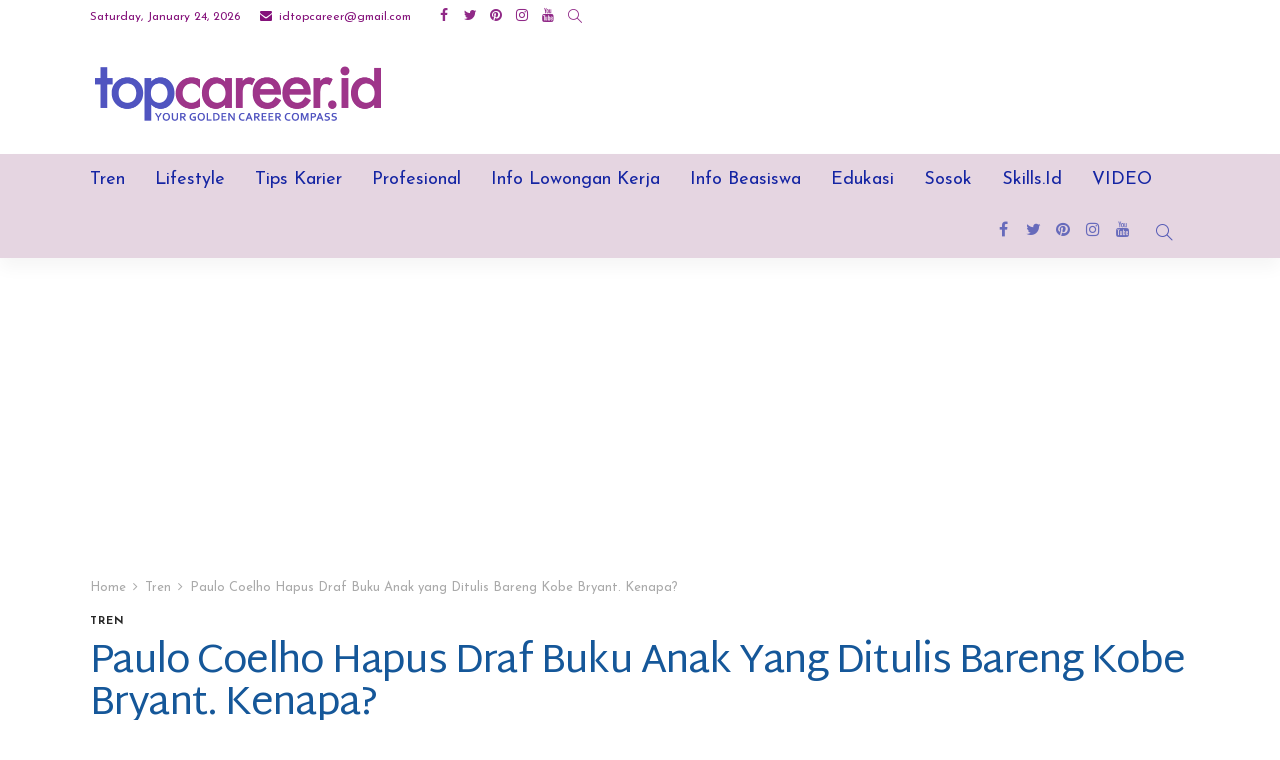

--- FILE ---
content_type: text/html; charset=UTF-8
request_url: https://topcareer.id/read/2020/01/28/21743/paulo-coelho-hapus-draf-buku-anak-yang-ditulis-bareng-kobe-bryant-kenapa/
body_size: 25316
content:
<!DOCTYPE html>
<html lang="en-US">
<head>
	<meta charset="UTF-8"/>
	<meta http-equiv="X-UA-Compatible" content="IE=edge">
	<meta name="viewport" content="width=device-width, initial-scale=1.0">
	<link rel="profile" href="https://gmpg.org/xfn/11"/>
	<link rel="pingback" href="https://topcareer.id/xmlrpc.php"/>
	<script type="application/javascript">var newsmax_ruby_ajax_url = "https://topcareer.id/wp-admin/admin-ajax.php"</script><meta name='robots' content='index, follow, max-image-preview:large, max-snippet:-1, max-video-preview:-1' />

	<!-- This site is optimized with the Yoast SEO plugin v20.3 - https://yoast.com/wordpress/plugins/seo/ -->
	<title>Paulo Coelho Hapus Draf Buku Anak yang Ditulis Bareng Kobe Bryant. Kenapa? - TopCareerID</title>
	<link rel="canonical" href="https://topcareer.id/read/2020/01/28/21743/paulo-coelho-hapus-draf-buku-anak-yang-ditulis-bareng-kobe-bryant-kenapa/" />
	<meta property="og:locale" content="en_US" />
	<meta property="og:type" content="article" />
	<meta property="og:title" content="Paulo Coelho Hapus Draf Buku Anak yang Ditulis Bareng Kobe Bryant. Kenapa? - TopCareerID" />
	<meta property="og:description" content="Topcareer.id &#8211; Nama Paulo Coelho tentu tak asing buat pecinta sastra, terutama yang menggemari cerita bernuansa spiritual dan falsafah hidup. Ternyata, penulis asli Brasil ini tengah menulis buku anak bersama Kobe Bryant. Begitu mendengar kabar Bryant meninggal dalam kecelakaan helikopter, Coelho memutuskan menghapus draf tulisan bareng Bryant. Kepada Associated Press, Senin (27/1/2020), penulis berusia 72 [&hellip;]" />
	<meta property="og:url" content="https://topcareer.id/read/2020/01/28/21743/paulo-coelho-hapus-draf-buku-anak-yang-ditulis-bareng-kobe-bryant-kenapa/" />
	<meta property="og:site_name" content="TopCareerID" />
	<meta property="article:publisher" content="https://www.facebook.com/TopCareerID/" />
	<meta property="article:published_time" content="2020-01-28T07:53:35+00:00" />
	<meta property="article:modified_time" content="2020-01-28T07:53:39+00:00" />
	<meta property="og:image" content="https://topcareer.id/wp-content/uploads/2020/01/Paulo-Coelho-Kobe-Bryant.jpg" />
	<meta property="og:image:width" content="1012" />
	<meta property="og:image:height" content="569" />
	<meta property="og:image:type" content="image/jpeg" />
	<meta name="author" content="Ade Irwansyah" />
	<meta name="twitter:card" content="summary_large_image" />
	<meta name="twitter:creator" content="@TopCareerID" />
	<meta name="twitter:site" content="@TopCareerID" />
	<meta name="twitter:label1" content="Written by" />
	<meta name="twitter:data1" content="Ade Irwansyah" />
	<meta name="twitter:label2" content="Est. reading time" />
	<meta name="twitter:data2" content="2 minutes" />
	<script type="application/ld+json" class="yoast-schema-graph">{"@context":"https://schema.org","@graph":[{"@type":"Article","@id":"https://topcareer.id/read/2020/01/28/21743/paulo-coelho-hapus-draf-buku-anak-yang-ditulis-bareng-kobe-bryant-kenapa/#article","isPartOf":{"@id":"https://topcareer.id/read/2020/01/28/21743/paulo-coelho-hapus-draf-buku-anak-yang-ditulis-bareng-kobe-bryant-kenapa/"},"author":{"name":"Ade Irwansyah","@id":"https://topcareer.id/#/schema/person/a41bd1be101df000d902537bbb494435"},"headline":"Paulo Coelho Hapus Draf Buku Anak yang Ditulis Bareng Kobe Bryant. Kenapa?","datePublished":"2020-01-28T07:53:35+00:00","dateModified":"2020-01-28T07:53:39+00:00","mainEntityOfPage":{"@id":"https://topcareer.id/read/2020/01/28/21743/paulo-coelho-hapus-draf-buku-anak-yang-ditulis-bareng-kobe-bryant-kenapa/"},"wordCount":318,"commentCount":0,"publisher":{"@id":"https://topcareer.id/#organization"},"image":{"@id":"https://topcareer.id/read/2020/01/28/21743/paulo-coelho-hapus-draf-buku-anak-yang-ditulis-bareng-kobe-bryant-kenapa/#primaryimage"},"thumbnailUrl":"https://topcareer.id/wp-content/uploads/2020/01/Paulo-Coelho-Kobe-Bryant.jpg","keywords":["buku","buku anak","kobe bryant kecelakaan","kobe bryant meninggal","kobe bryant tewas","news","paulo coelho"],"articleSection":["Tren"],"inLanguage":"en-US","potentialAction":[{"@type":"CommentAction","name":"Comment","target":["https://topcareer.id/read/2020/01/28/21743/paulo-coelho-hapus-draf-buku-anak-yang-ditulis-bareng-kobe-bryant-kenapa/#respond"]}]},{"@type":"WebPage","@id":"https://topcareer.id/read/2020/01/28/21743/paulo-coelho-hapus-draf-buku-anak-yang-ditulis-bareng-kobe-bryant-kenapa/","url":"https://topcareer.id/read/2020/01/28/21743/paulo-coelho-hapus-draf-buku-anak-yang-ditulis-bareng-kobe-bryant-kenapa/","name":"Paulo Coelho Hapus Draf Buku Anak yang Ditulis Bareng Kobe Bryant. Kenapa? - TopCareerID","isPartOf":{"@id":"https://topcareer.id/#website"},"primaryImageOfPage":{"@id":"https://topcareer.id/read/2020/01/28/21743/paulo-coelho-hapus-draf-buku-anak-yang-ditulis-bareng-kobe-bryant-kenapa/#primaryimage"},"image":{"@id":"https://topcareer.id/read/2020/01/28/21743/paulo-coelho-hapus-draf-buku-anak-yang-ditulis-bareng-kobe-bryant-kenapa/#primaryimage"},"thumbnailUrl":"https://topcareer.id/wp-content/uploads/2020/01/Paulo-Coelho-Kobe-Bryant.jpg","datePublished":"2020-01-28T07:53:35+00:00","dateModified":"2020-01-28T07:53:39+00:00","breadcrumb":{"@id":"https://topcareer.id/read/2020/01/28/21743/paulo-coelho-hapus-draf-buku-anak-yang-ditulis-bareng-kobe-bryant-kenapa/#breadcrumb"},"inLanguage":"en-US","potentialAction":[{"@type":"ReadAction","target":["https://topcareer.id/read/2020/01/28/21743/paulo-coelho-hapus-draf-buku-anak-yang-ditulis-bareng-kobe-bryant-kenapa/"]}]},{"@type":"ImageObject","inLanguage":"en-US","@id":"https://topcareer.id/read/2020/01/28/21743/paulo-coelho-hapus-draf-buku-anak-yang-ditulis-bareng-kobe-bryant-kenapa/#primaryimage","url":"https://topcareer.id/wp-content/uploads/2020/01/Paulo-Coelho-Kobe-Bryant.jpg","contentUrl":"https://topcareer.id/wp-content/uploads/2020/01/Paulo-Coelho-Kobe-Bryant.jpg","width":1012,"height":569,"caption":"Penulis Paulo Coelho. (AP Photo/Keystone, Laurent Gillieron)"},{"@type":"BreadcrumbList","@id":"https://topcareer.id/read/2020/01/28/21743/paulo-coelho-hapus-draf-buku-anak-yang-ditulis-bareng-kobe-bryant-kenapa/#breadcrumb","itemListElement":[{"@type":"ListItem","position":1,"name":"Home","item":"https://topcareer.id/"},{"@type":"ListItem","position":2,"name":"Paulo Coelho Hapus Draf Buku Anak yang Ditulis Bareng Kobe Bryant. Kenapa?"}]},{"@type":"WebSite","@id":"https://topcareer.id/#website","url":"https://topcareer.id/","name":"TopCareer ID","description":"Your Golden Career Compass","publisher":{"@id":"https://topcareer.id/#organization"},"alternateName":"TopCareer ID","potentialAction":[{"@type":"SearchAction","target":{"@type":"EntryPoint","urlTemplate":"https://topcareer.id/?s={search_term_string}"},"query-input":"required name=search_term_string"}],"inLanguage":"en-US"},{"@type":"Organization","@id":"https://topcareer.id/#organization","name":"TopCareer ID","url":"https://topcareer.id/","logo":{"@type":"ImageObject","inLanguage":"en-US","@id":"https://topcareer.id/#/schema/logo/image/","url":"https://topcareer.id/wp-content/uploads/2023/03/top-career-id.png","contentUrl":"https://topcareer.id/wp-content/uploads/2023/03/top-career-id.png","width":1200,"height":269,"caption":"TopCareer ID"},"image":{"@id":"https://topcareer.id/#/schema/logo/image/"},"sameAs":["https://www.facebook.com/TopCareerID/","https://twitter.com/TopCareerID","https://www.instagram.com/topcareerid"]},{"@type":"Person","@id":"https://topcareer.id/#/schema/person/a41bd1be101df000d902537bbb494435","name":"Ade Irwansyah","image":{"@type":"ImageObject","inLanguage":"en-US","@id":"https://topcareer.id/#/schema/person/image/","url":"https://secure.gravatar.com/avatar/a0f769cecbd4717323226567f6b95350?s=96&d=mm&r=g","contentUrl":"https://secure.gravatar.com/avatar/a0f769cecbd4717323226567f6b95350?s=96&d=mm&r=g","caption":"Ade Irwansyah"},"sameAs":["https://topcareer.id"],"url":"https://topcareer.id/read/author/ade/"}]}</script>
	<!-- / Yoast SEO plugin. -->


<link rel='dns-prefetch' href='//static.addtoany.com' />
<link rel='dns-prefetch' href='//www.googletagmanager.com' />
<link rel='dns-prefetch' href='//fonts.googleapis.com' />
<link rel='dns-prefetch' href='//pagead2.googlesyndication.com' />
<link rel="alternate" type="application/rss+xml" title="TopCareerID &raquo; Feed" href="https://topcareer.id/feed/" />
<link rel="alternate" type="application/rss+xml" title="TopCareerID &raquo; Comments Feed" href="https://topcareer.id/comments/feed/" />
<link rel="alternate" type="application/rss+xml" title="TopCareerID &raquo; Paulo Coelho Hapus Draf Buku Anak yang Ditulis Bareng Kobe Bryant. Kenapa? Comments Feed" href="https://topcareer.id/read/2020/01/28/21743/paulo-coelho-hapus-draf-buku-anak-yang-ditulis-bareng-kobe-bryant-kenapa/feed/" />
		<!-- This site uses the Google Analytics by MonsterInsights plugin v8.13.1 - Using Analytics tracking - https://www.monsterinsights.com/ -->
							<script src="//www.googletagmanager.com/gtag/js?id=G-E1N8DQCJ1X"  data-cfasync="false" data-wpfc-render="false" type="text/javascript" async></script>
			<script data-cfasync="false" data-wpfc-render="false" type="text/javascript">
				var mi_version = '8.13.1';
				var mi_track_user = true;
				var mi_no_track_reason = '';
				
								var disableStrs = [
										'ga-disable-G-E1N8DQCJ1X',
														];

				/* Function to detect opted out users */
				function __gtagTrackerIsOptedOut() {
					for (var index = 0; index < disableStrs.length; index++) {
						if (document.cookie.indexOf(disableStrs[index] + '=true') > -1) {
							return true;
						}
					}

					return false;
				}

				/* Disable tracking if the opt-out cookie exists. */
				if (__gtagTrackerIsOptedOut()) {
					for (var index = 0; index < disableStrs.length; index++) {
						window[disableStrs[index]] = true;
					}
				}

				/* Opt-out function */
				function __gtagTrackerOptout() {
					for (var index = 0; index < disableStrs.length; index++) {
						document.cookie = disableStrs[index] + '=true; expires=Thu, 31 Dec 2099 23:59:59 UTC; path=/';
						window[disableStrs[index]] = true;
					}
				}

				if ('undefined' === typeof gaOptout) {
					function gaOptout() {
						__gtagTrackerOptout();
					}
				}
								window.dataLayer = window.dataLayer || [];

				window.MonsterInsightsDualTracker = {
					helpers: {},
					trackers: {},
				};
				if (mi_track_user) {
					function __gtagDataLayer() {
						dataLayer.push(arguments);
					}

					function __gtagTracker(type, name, parameters) {
						if (!parameters) {
							parameters = {};
						}

						if (parameters.send_to) {
							__gtagDataLayer.apply(null, arguments);
							return;
						}

						if (type === 'event') {
														parameters.send_to = monsterinsights_frontend.v4_id;
							var hookName = name;
							if (typeof parameters['event_category'] !== 'undefined') {
								hookName = parameters['event_category'] + ':' + name;
							}

							if (typeof MonsterInsightsDualTracker.trackers[hookName] !== 'undefined') {
								MonsterInsightsDualTracker.trackers[hookName](parameters);
							} else {
								__gtagDataLayer('event', name, parameters);
							}
							
													} else {
							__gtagDataLayer.apply(null, arguments);
						}
					}

					__gtagTracker('js', new Date());
					__gtagTracker('set', {
						'developer_id.dZGIzZG': true,
											});
										__gtagTracker('config', 'G-E1N8DQCJ1X', {"forceSSL":"true","link_attribution":"true"} );
															window.gtag = __gtagTracker;										(function () {
						/* https://developers.google.com/analytics/devguides/collection/analyticsjs/ */
						/* ga and __gaTracker compatibility shim. */
						var noopfn = function () {
							return null;
						};
						var newtracker = function () {
							return new Tracker();
						};
						var Tracker = function () {
							return null;
						};
						var p = Tracker.prototype;
						p.get = noopfn;
						p.set = noopfn;
						p.send = function () {
							var args = Array.prototype.slice.call(arguments);
							args.unshift('send');
							__gaTracker.apply(null, args);
						};
						var __gaTracker = function () {
							var len = arguments.length;
							if (len === 0) {
								return;
							}
							var f = arguments[len - 1];
							if (typeof f !== 'object' || f === null || typeof f.hitCallback !== 'function') {
								if ('send' === arguments[0]) {
									var hitConverted, hitObject = false, action;
									if ('event' === arguments[1]) {
										if ('undefined' !== typeof arguments[3]) {
											hitObject = {
												'eventAction': arguments[3],
												'eventCategory': arguments[2],
												'eventLabel': arguments[4],
												'value': arguments[5] ? arguments[5] : 1,
											}
										}
									}
									if ('pageview' === arguments[1]) {
										if ('undefined' !== typeof arguments[2]) {
											hitObject = {
												'eventAction': 'page_view',
												'page_path': arguments[2],
											}
										}
									}
									if (typeof arguments[2] === 'object') {
										hitObject = arguments[2];
									}
									if (typeof arguments[5] === 'object') {
										Object.assign(hitObject, arguments[5]);
									}
									if ('undefined' !== typeof arguments[1].hitType) {
										hitObject = arguments[1];
										if ('pageview' === hitObject.hitType) {
											hitObject.eventAction = 'page_view';
										}
									}
									if (hitObject) {
										action = 'timing' === arguments[1].hitType ? 'timing_complete' : hitObject.eventAction;
										hitConverted = mapArgs(hitObject);
										__gtagTracker('event', action, hitConverted);
									}
								}
								return;
							}

							function mapArgs(args) {
								var arg, hit = {};
								var gaMap = {
									'eventCategory': 'event_category',
									'eventAction': 'event_action',
									'eventLabel': 'event_label',
									'eventValue': 'event_value',
									'nonInteraction': 'non_interaction',
									'timingCategory': 'event_category',
									'timingVar': 'name',
									'timingValue': 'value',
									'timingLabel': 'event_label',
									'page': 'page_path',
									'location': 'page_location',
									'title': 'page_title',
								};
								for (arg in args) {
																		if (!(!args.hasOwnProperty(arg) || !gaMap.hasOwnProperty(arg))) {
										hit[gaMap[arg]] = args[arg];
									} else {
										hit[arg] = args[arg];
									}
								}
								return hit;
							}

							try {
								f.hitCallback();
							} catch (ex) {
							}
						};
						__gaTracker.create = newtracker;
						__gaTracker.getByName = newtracker;
						__gaTracker.getAll = function () {
							return [];
						};
						__gaTracker.remove = noopfn;
						__gaTracker.loaded = true;
						window['__gaTracker'] = __gaTracker;
					})();
									} else {
										console.log("");
					(function () {
						function __gtagTracker() {
							return null;
						}

						window['__gtagTracker'] = __gtagTracker;
						window['gtag'] = __gtagTracker;
					})();
									}
			</script>
				<!-- / Google Analytics by MonsterInsights -->
		<script type="text/javascript">
window._wpemojiSettings = {"baseUrl":"https:\/\/s.w.org\/images\/core\/emoji\/14.0.0\/72x72\/","ext":".png","svgUrl":"https:\/\/s.w.org\/images\/core\/emoji\/14.0.0\/svg\/","svgExt":".svg","source":{"concatemoji":"https:\/\/topcareer.id\/wp-includes\/js\/wp-emoji-release.min.js?ver=6.1.1"}};
/*! This file is auto-generated */
!function(e,a,t){var n,r,o,i=a.createElement("canvas"),p=i.getContext&&i.getContext("2d");function s(e,t){var a=String.fromCharCode,e=(p.clearRect(0,0,i.width,i.height),p.fillText(a.apply(this,e),0,0),i.toDataURL());return p.clearRect(0,0,i.width,i.height),p.fillText(a.apply(this,t),0,0),e===i.toDataURL()}function c(e){var t=a.createElement("script");t.src=e,t.defer=t.type="text/javascript",a.getElementsByTagName("head")[0].appendChild(t)}for(o=Array("flag","emoji"),t.supports={everything:!0,everythingExceptFlag:!0},r=0;r<o.length;r++)t.supports[o[r]]=function(e){if(p&&p.fillText)switch(p.textBaseline="top",p.font="600 32px Arial",e){case"flag":return s([127987,65039,8205,9895,65039],[127987,65039,8203,9895,65039])?!1:!s([55356,56826,55356,56819],[55356,56826,8203,55356,56819])&&!s([55356,57332,56128,56423,56128,56418,56128,56421,56128,56430,56128,56423,56128,56447],[55356,57332,8203,56128,56423,8203,56128,56418,8203,56128,56421,8203,56128,56430,8203,56128,56423,8203,56128,56447]);case"emoji":return!s([129777,127995,8205,129778,127999],[129777,127995,8203,129778,127999])}return!1}(o[r]),t.supports.everything=t.supports.everything&&t.supports[o[r]],"flag"!==o[r]&&(t.supports.everythingExceptFlag=t.supports.everythingExceptFlag&&t.supports[o[r]]);t.supports.everythingExceptFlag=t.supports.everythingExceptFlag&&!t.supports.flag,t.DOMReady=!1,t.readyCallback=function(){t.DOMReady=!0},t.supports.everything||(n=function(){t.readyCallback()},a.addEventListener?(a.addEventListener("DOMContentLoaded",n,!1),e.addEventListener("load",n,!1)):(e.attachEvent("onload",n),a.attachEvent("onreadystatechange",function(){"complete"===a.readyState&&t.readyCallback()})),(e=t.source||{}).concatemoji?c(e.concatemoji):e.wpemoji&&e.twemoji&&(c(e.twemoji),c(e.wpemoji)))}(window,document,window._wpemojiSettings);
</script>
<style type="text/css">
img.wp-smiley,
img.emoji {
	display: inline !important;
	border: none !important;
	box-shadow: none !important;
	height: 1em !important;
	width: 1em !important;
	margin: 0 0.07em !important;
	vertical-align: -0.1em !important;
	background: none !important;
	padding: 0 !important;
}
</style>
	<link rel='stylesheet' id='newsmax_ruby_core_style-css' href='https://topcareer.id/wp-content/plugins/newsmax-core/assets/style.css?ver=2.0' type='text/css' media='all' />
<link rel='stylesheet' id='wp-block-library-css' href='https://topcareer.id/wp-includes/css/dist/block-library/style.min.css?ver=6.1.1' type='text/css' media='all' />
<style id='wp-block-library-theme-inline-css' type='text/css'>
.wp-block-audio figcaption{color:#555;font-size:13px;text-align:center}.is-dark-theme .wp-block-audio figcaption{color:hsla(0,0%,100%,.65)}.wp-block-audio{margin:0 0 1em}.wp-block-code{border:1px solid #ccc;border-radius:4px;font-family:Menlo,Consolas,monaco,monospace;padding:.8em 1em}.wp-block-embed figcaption{color:#555;font-size:13px;text-align:center}.is-dark-theme .wp-block-embed figcaption{color:hsla(0,0%,100%,.65)}.wp-block-embed{margin:0 0 1em}.blocks-gallery-caption{color:#555;font-size:13px;text-align:center}.is-dark-theme .blocks-gallery-caption{color:hsla(0,0%,100%,.65)}.wp-block-image figcaption{color:#555;font-size:13px;text-align:center}.is-dark-theme .wp-block-image figcaption{color:hsla(0,0%,100%,.65)}.wp-block-image{margin:0 0 1em}.wp-block-pullquote{border-top:4px solid;border-bottom:4px solid;margin-bottom:1.75em;color:currentColor}.wp-block-pullquote__citation,.wp-block-pullquote cite,.wp-block-pullquote footer{color:currentColor;text-transform:uppercase;font-size:.8125em;font-style:normal}.wp-block-quote{border-left:.25em solid;margin:0 0 1.75em;padding-left:1em}.wp-block-quote cite,.wp-block-quote footer{color:currentColor;font-size:.8125em;position:relative;font-style:normal}.wp-block-quote.has-text-align-right{border-left:none;border-right:.25em solid;padding-left:0;padding-right:1em}.wp-block-quote.has-text-align-center{border:none;padding-left:0}.wp-block-quote.is-large,.wp-block-quote.is-style-large,.wp-block-quote.is-style-plain{border:none}.wp-block-search .wp-block-search__label{font-weight:700}.wp-block-search__button{border:1px solid #ccc;padding:.375em .625em}:where(.wp-block-group.has-background){padding:1.25em 2.375em}.wp-block-separator.has-css-opacity{opacity:.4}.wp-block-separator{border:none;border-bottom:2px solid;margin-left:auto;margin-right:auto}.wp-block-separator.has-alpha-channel-opacity{opacity:1}.wp-block-separator:not(.is-style-wide):not(.is-style-dots){width:100px}.wp-block-separator.has-background:not(.is-style-dots){border-bottom:none;height:1px}.wp-block-separator.has-background:not(.is-style-wide):not(.is-style-dots){height:2px}.wp-block-table{margin:"0 0 1em 0"}.wp-block-table thead{border-bottom:3px solid}.wp-block-table tfoot{border-top:3px solid}.wp-block-table td,.wp-block-table th{word-break:normal}.wp-block-table figcaption{color:#555;font-size:13px;text-align:center}.is-dark-theme .wp-block-table figcaption{color:hsla(0,0%,100%,.65)}.wp-block-video figcaption{color:#555;font-size:13px;text-align:center}.is-dark-theme .wp-block-video figcaption{color:hsla(0,0%,100%,.65)}.wp-block-video{margin:0 0 1em}.wp-block-template-part.has-background{padding:1.25em 2.375em;margin-top:0;margin-bottom:0}
</style>
<link rel='stylesheet' id='classic-theme-styles-css' href='https://topcareer.id/wp-includes/css/classic-themes.min.css?ver=1' type='text/css' media='all' />
<style id='global-styles-inline-css' type='text/css'>
body{--wp--preset--color--black: #000000;--wp--preset--color--cyan-bluish-gray: #abb8c3;--wp--preset--color--white: #ffffff;--wp--preset--color--pale-pink: #f78da7;--wp--preset--color--vivid-red: #cf2e2e;--wp--preset--color--luminous-vivid-orange: #ff6900;--wp--preset--color--luminous-vivid-amber: #fcb900;--wp--preset--color--light-green-cyan: #7bdcb5;--wp--preset--color--vivid-green-cyan: #00d084;--wp--preset--color--pale-cyan-blue: #8ed1fc;--wp--preset--color--vivid-cyan-blue: #0693e3;--wp--preset--color--vivid-purple: #9b51e0;--wp--preset--gradient--vivid-cyan-blue-to-vivid-purple: linear-gradient(135deg,rgba(6,147,227,1) 0%,rgb(155,81,224) 100%);--wp--preset--gradient--light-green-cyan-to-vivid-green-cyan: linear-gradient(135deg,rgb(122,220,180) 0%,rgb(0,208,130) 100%);--wp--preset--gradient--luminous-vivid-amber-to-luminous-vivid-orange: linear-gradient(135deg,rgba(252,185,0,1) 0%,rgba(255,105,0,1) 100%);--wp--preset--gradient--luminous-vivid-orange-to-vivid-red: linear-gradient(135deg,rgba(255,105,0,1) 0%,rgb(207,46,46) 100%);--wp--preset--gradient--very-light-gray-to-cyan-bluish-gray: linear-gradient(135deg,rgb(238,238,238) 0%,rgb(169,184,195) 100%);--wp--preset--gradient--cool-to-warm-spectrum: linear-gradient(135deg,rgb(74,234,220) 0%,rgb(151,120,209) 20%,rgb(207,42,186) 40%,rgb(238,44,130) 60%,rgb(251,105,98) 80%,rgb(254,248,76) 100%);--wp--preset--gradient--blush-light-purple: linear-gradient(135deg,rgb(255,206,236) 0%,rgb(152,150,240) 100%);--wp--preset--gradient--blush-bordeaux: linear-gradient(135deg,rgb(254,205,165) 0%,rgb(254,45,45) 50%,rgb(107,0,62) 100%);--wp--preset--gradient--luminous-dusk: linear-gradient(135deg,rgb(255,203,112) 0%,rgb(199,81,192) 50%,rgb(65,88,208) 100%);--wp--preset--gradient--pale-ocean: linear-gradient(135deg,rgb(255,245,203) 0%,rgb(182,227,212) 50%,rgb(51,167,181) 100%);--wp--preset--gradient--electric-grass: linear-gradient(135deg,rgb(202,248,128) 0%,rgb(113,206,126) 100%);--wp--preset--gradient--midnight: linear-gradient(135deg,rgb(2,3,129) 0%,rgb(40,116,252) 100%);--wp--preset--duotone--dark-grayscale: url('#wp-duotone-dark-grayscale');--wp--preset--duotone--grayscale: url('#wp-duotone-grayscale');--wp--preset--duotone--purple-yellow: url('#wp-duotone-purple-yellow');--wp--preset--duotone--blue-red: url('#wp-duotone-blue-red');--wp--preset--duotone--midnight: url('#wp-duotone-midnight');--wp--preset--duotone--magenta-yellow: url('#wp-duotone-magenta-yellow');--wp--preset--duotone--purple-green: url('#wp-duotone-purple-green');--wp--preset--duotone--blue-orange: url('#wp-duotone-blue-orange');--wp--preset--font-size--small: 13px;--wp--preset--font-size--medium: 20px;--wp--preset--font-size--large: 36px;--wp--preset--font-size--x-large: 42px;--wp--preset--spacing--20: 0.44rem;--wp--preset--spacing--30: 0.67rem;--wp--preset--spacing--40: 1rem;--wp--preset--spacing--50: 1.5rem;--wp--preset--spacing--60: 2.25rem;--wp--preset--spacing--70: 3.38rem;--wp--preset--spacing--80: 5.06rem;}:where(.is-layout-flex){gap: 0.5em;}body .is-layout-flow > .alignleft{float: left;margin-inline-start: 0;margin-inline-end: 2em;}body .is-layout-flow > .alignright{float: right;margin-inline-start: 2em;margin-inline-end: 0;}body .is-layout-flow > .aligncenter{margin-left: auto !important;margin-right: auto !important;}body .is-layout-constrained > .alignleft{float: left;margin-inline-start: 0;margin-inline-end: 2em;}body .is-layout-constrained > .alignright{float: right;margin-inline-start: 2em;margin-inline-end: 0;}body .is-layout-constrained > .aligncenter{margin-left: auto !important;margin-right: auto !important;}body .is-layout-constrained > :where(:not(.alignleft):not(.alignright):not(.alignfull)){max-width: var(--wp--style--global--content-size);margin-left: auto !important;margin-right: auto !important;}body .is-layout-constrained > .alignwide{max-width: var(--wp--style--global--wide-size);}body .is-layout-flex{display: flex;}body .is-layout-flex{flex-wrap: wrap;align-items: center;}body .is-layout-flex > *{margin: 0;}:where(.wp-block-columns.is-layout-flex){gap: 2em;}.has-black-color{color: var(--wp--preset--color--black) !important;}.has-cyan-bluish-gray-color{color: var(--wp--preset--color--cyan-bluish-gray) !important;}.has-white-color{color: var(--wp--preset--color--white) !important;}.has-pale-pink-color{color: var(--wp--preset--color--pale-pink) !important;}.has-vivid-red-color{color: var(--wp--preset--color--vivid-red) !important;}.has-luminous-vivid-orange-color{color: var(--wp--preset--color--luminous-vivid-orange) !important;}.has-luminous-vivid-amber-color{color: var(--wp--preset--color--luminous-vivid-amber) !important;}.has-light-green-cyan-color{color: var(--wp--preset--color--light-green-cyan) !important;}.has-vivid-green-cyan-color{color: var(--wp--preset--color--vivid-green-cyan) !important;}.has-pale-cyan-blue-color{color: var(--wp--preset--color--pale-cyan-blue) !important;}.has-vivid-cyan-blue-color{color: var(--wp--preset--color--vivid-cyan-blue) !important;}.has-vivid-purple-color{color: var(--wp--preset--color--vivid-purple) !important;}.has-black-background-color{background-color: var(--wp--preset--color--black) !important;}.has-cyan-bluish-gray-background-color{background-color: var(--wp--preset--color--cyan-bluish-gray) !important;}.has-white-background-color{background-color: var(--wp--preset--color--white) !important;}.has-pale-pink-background-color{background-color: var(--wp--preset--color--pale-pink) !important;}.has-vivid-red-background-color{background-color: var(--wp--preset--color--vivid-red) !important;}.has-luminous-vivid-orange-background-color{background-color: var(--wp--preset--color--luminous-vivid-orange) !important;}.has-luminous-vivid-amber-background-color{background-color: var(--wp--preset--color--luminous-vivid-amber) !important;}.has-light-green-cyan-background-color{background-color: var(--wp--preset--color--light-green-cyan) !important;}.has-vivid-green-cyan-background-color{background-color: var(--wp--preset--color--vivid-green-cyan) !important;}.has-pale-cyan-blue-background-color{background-color: var(--wp--preset--color--pale-cyan-blue) !important;}.has-vivid-cyan-blue-background-color{background-color: var(--wp--preset--color--vivid-cyan-blue) !important;}.has-vivid-purple-background-color{background-color: var(--wp--preset--color--vivid-purple) !important;}.has-black-border-color{border-color: var(--wp--preset--color--black) !important;}.has-cyan-bluish-gray-border-color{border-color: var(--wp--preset--color--cyan-bluish-gray) !important;}.has-white-border-color{border-color: var(--wp--preset--color--white) !important;}.has-pale-pink-border-color{border-color: var(--wp--preset--color--pale-pink) !important;}.has-vivid-red-border-color{border-color: var(--wp--preset--color--vivid-red) !important;}.has-luminous-vivid-orange-border-color{border-color: var(--wp--preset--color--luminous-vivid-orange) !important;}.has-luminous-vivid-amber-border-color{border-color: var(--wp--preset--color--luminous-vivid-amber) !important;}.has-light-green-cyan-border-color{border-color: var(--wp--preset--color--light-green-cyan) !important;}.has-vivid-green-cyan-border-color{border-color: var(--wp--preset--color--vivid-green-cyan) !important;}.has-pale-cyan-blue-border-color{border-color: var(--wp--preset--color--pale-cyan-blue) !important;}.has-vivid-cyan-blue-border-color{border-color: var(--wp--preset--color--vivid-cyan-blue) !important;}.has-vivid-purple-border-color{border-color: var(--wp--preset--color--vivid-purple) !important;}.has-vivid-cyan-blue-to-vivid-purple-gradient-background{background: var(--wp--preset--gradient--vivid-cyan-blue-to-vivid-purple) !important;}.has-light-green-cyan-to-vivid-green-cyan-gradient-background{background: var(--wp--preset--gradient--light-green-cyan-to-vivid-green-cyan) !important;}.has-luminous-vivid-amber-to-luminous-vivid-orange-gradient-background{background: var(--wp--preset--gradient--luminous-vivid-amber-to-luminous-vivid-orange) !important;}.has-luminous-vivid-orange-to-vivid-red-gradient-background{background: var(--wp--preset--gradient--luminous-vivid-orange-to-vivid-red) !important;}.has-very-light-gray-to-cyan-bluish-gray-gradient-background{background: var(--wp--preset--gradient--very-light-gray-to-cyan-bluish-gray) !important;}.has-cool-to-warm-spectrum-gradient-background{background: var(--wp--preset--gradient--cool-to-warm-spectrum) !important;}.has-blush-light-purple-gradient-background{background: var(--wp--preset--gradient--blush-light-purple) !important;}.has-blush-bordeaux-gradient-background{background: var(--wp--preset--gradient--blush-bordeaux) !important;}.has-luminous-dusk-gradient-background{background: var(--wp--preset--gradient--luminous-dusk) !important;}.has-pale-ocean-gradient-background{background: var(--wp--preset--gradient--pale-ocean) !important;}.has-electric-grass-gradient-background{background: var(--wp--preset--gradient--electric-grass) !important;}.has-midnight-gradient-background{background: var(--wp--preset--gradient--midnight) !important;}.has-small-font-size{font-size: var(--wp--preset--font-size--small) !important;}.has-medium-font-size{font-size: var(--wp--preset--font-size--medium) !important;}.has-large-font-size{font-size: var(--wp--preset--font-size--large) !important;}.has-x-large-font-size{font-size: var(--wp--preset--font-size--x-large) !important;}
.wp-block-navigation a:where(:not(.wp-element-button)){color: inherit;}
:where(.wp-block-columns.is-layout-flex){gap: 2em;}
.wp-block-pullquote{font-size: 1.5em;line-height: 1.6;}
</style>
<link rel='stylesheet' id='easy_author_image-css' href='https://topcareer.id/wp-content/plugins/easy-author-image/css/easy-author-image.css?ver=6.1.1' type='text/css' media='all' />
<link rel='stylesheet' id='bootstrap-css' href='https://topcareer.id/wp-content/themes/newsmax/assets/external/bootstrap.css?ver=v3.3.1' type='text/css' media='all' />
<link rel='stylesheet' id='font-awesome-css' href='https://topcareer.id/wp-content/themes/newsmax/assets/external/font-awesome.css?ver=v4.7.0' type='text/css' media='all' />
<link rel='stylesheet' id='simple-line-icons-css' href='https://topcareer.id/wp-content/themes/newsmax/assets/external/simple-line-icons.css?ver=v2.4.0' type='text/css' media='all' />
<link rel='stylesheet' id='newsmax-miscellaneous-css' href='https://topcareer.id/wp-content/themes/newsmax/assets/css/miscellaneous.css?ver=2.4' type='text/css' media='all' />
<link rel='stylesheet' id='newsmax-ruby-main-css' href='https://topcareer.id/wp-content/themes/newsmax/assets/css/main.css?ver=2.4' type='text/css' media='all' />
<link rel='stylesheet' id='newsmax-ruby-responsive-css' href='https://topcareer.id/wp-content/themes/newsmax/assets/css/responsive.css?ver=2.4' type='text/css' media='all' />
<link rel='stylesheet' id='newsmax-ruby-style-css' href='https://topcareer.id/wp-content/themes/newsmax/style.css?ver=2.4' type='text/css' media='all' />
<style id='newsmax-ruby-style-inline-css' type='text/css'>
input[type="button"]:hover, button:hover, .ruby-error p, .category-header-outer .archive-header,.main-menu-inner > li > a:hover, .main-menu-inner > li > a:focus, .mega-col-menu.sub-menu .mega-col-menu-inner a:hover,.mega-col-menu.sub-menu .mega-col-menu-inner .current-menu-item > a, .no-menu a, .small-menu-wrap .sub-menu li > a:hover, .main-menu-inner > li.current_page_item > a,.off-canvas-nav-wrap a:hover, .off-canvas-nav-wrap .sub-menu a:hover, .breaking-news-title .mobile-headline, .breadcrumb-inner a:hover, .breadcrumb-inner a:focus, .post-meta-info a:hover,.box-author-total-post, .title-nothing > *, .single .single-title.post-title, .share-total-number, .view-total-number, .sb-widget-instagram .instagram-bottom-text:hover,.box-author-title a, .box-author-desc a, .box-author-viewmore > a, .entry blockquote:before, .comments-area .comment-reply-title, .comments-area .logged-in-as a:hover,.comment-title h3, .comment-author.vcard .fn a:hover, .comments-area .comment-awaiting-moderation,.widget li a:hover, .instagram-bottom-text a:hover, .twitter-content.post-excerpt a, .entry cite,.entry-content .wp-block-archives a:hover, .entry-content .wp-block-categories a:hover{ color: #84117a;}input[type="submit"], button, .ruby-slider-popup-nav, li.is-current-sub,.main-menu-inner .sub-menu .current-menu-item > a, .sub-menu > li > a:hover,.small-menu-outer:hover .icon-toggle, .small-menu-outer:hover .icon-toggle:before,.small-menu-outer:hover .icon-toggle:after, .cat-info-el:before, .ajax-nextprev.ajax-pagination a:hover,.is-light-text .ajax-nextprev.ajax-pagination a:hover, .ruby-block-wrap .ajax-loadmore-link:hover, .popup-thumbnail-slider-outer .ruby-slider-nav:hover,.ruby-slider-nav:hover, a.page-numbers:hover, a.page-numbers:focus, .page-numbers.current, .is-logo-text h1:after,.is-logo-text .logo-title:after, .pagination-next-prev a:hover, .pagination-next-prev a:focus, .blog-loadmore-link:hover,.ajax-related-video a:hover, .single-post-box-related-video.is-light-text .block-title h3:before, .single-post-box-related .ajax-loadmore-link:hover,input[type="button"].ninja-forms-field, .entry input[type="submit"], .single-page-links .current .page-numbers, .single-page-links a:hover .page-numbers,.box-comment-btn-wrap:hover, .reply a.comment-reply-link:hover, .reply a.comment-reply-link:focus,.comments-area a.comment-edit-link:hover, .comments-area #cancel-comment-reply-link:hover, .widget-btn:hover, .header-style-5 .widget-btn.fw-widget-instagram .instagram-bottom-text:hover, .is-cat-style-2 .cat-info-el, .is-cat-style-3 .cat-info-el, .post-btn a:hover, .post-btn a:focus,.entry-content .wp-block-button .wp-block-button__link:hover, .entry-content .wp-block-button.is-style-outline .wp-block-button__link:hover { background-color: #84117a;}.single-post-6 .single-post-overlay-header{ border-color: #84117a;}.video-playlist-iframe-nav::-webkit-scrollbar-corner {background-color: #84117a;}.video-playlist-iframe-nav::-webkit-scrollbar-thumb {background-color: #84117a;}.widget_tag_cloud a:hover { background-color: #84117a!important;}.topbar-wrap, .topbar-menu-inner .sub-menu{ background-color: #ffffff;}.topbar-wrap{ color: #84117a;}.header-wrap .navbar-outer, .header-wrap .navbar-wrap, .small-menu-wrap{ background-color: #e5d5e1;}.header-wrap .navbar-wrap, .small-menu-wrap{ color: #1525a3;}.small-menu-outer .icon-toggle, .small-menu-outer .icon-toggle:before, .small-menu-outer .icon-toggle:after,.icon-toggle:before, .icon-toggle:after, .icon-toggle{ background-color: #1525a3;}.header-style-4 .navbar-left > *, .header-style-4 .off-canvas-btn-wrap,.header-style-4 .navbar-elements > *{ border-color: rgba(255,255,255,.1);}.main-menu-inner .sub-menu, .small-menu-wrap,.header-style-5 .main-menu-inner .sub-menu, .header-style-5 .small-menu-wrap{background-color: #e5d5e1;}.mega-col-menu.mega-menu-wrap .sub-menu .sub-menu a,.mega-menu-wrap .block-footer, .small-menu-inner .sub-menu a{border-color: rgba(255,255,255,.1);}.sub-menu > li > a:hover, li.is-current-sub{ background-color: rgba(255,255,255,.1); color :#8224e3;}.small-menu-wrap .sub-menu li > a:hover,.mega-col-menu.sub-menu .mega-col-menu-inner a:hover,.small-menu-wrap .sub-menu li > a:hover{color :#8224e3;}.off-canvas-wrap{background-color : #1e73be;}.small-menu-inner > li > a, .breadcrumb-wrap, .widget-btn { font-family: Josefin Sans;}.small-menu-inner > li > a, .widget-btn { font-weight: 400;}.small-menu-inner {font-size:18px}.small-menu-inner .sub-menu { font-family: Josefin Sans;}.small-menu-inner .sub-menu a { font-size: 16px;}.logo-inner img {max-height: 269px;}.breadcrumb-wrap { font-size: 13px;}.footer-copyright-wrap .copyright-text, .footer-copyright-wrap .footer-menu-inner { color:#333333;}.footer-copyright-wrap { background-color: #ffffff;}.footer-copyright-wrap .social-icon-light a { background-color: #f2f2f2}.post-review-icon, .post-review-score, .score-bar, .review-box-wrap .post-review-info { background-color: #99bfbe;}.review-el .review-info-score { color: #99bfbe;}.is-social-color .post-meta-info-share i, .is-social-color .single-post-meta-info-share i,.is-social-color .single-post-share-big-inner a, .social-icon-wrap.social-icon-color-custom a,.social-counter-icon-color-custom .counter-element{ background-color: #99bfbe;}h1 {font-family:Martel Sans;}h1 {font-weight:700;}h2 {font-family:Martel Sans;}h2 {font-weight:400;}h3 {font-family:Martel Sans;}h3 {font-weight:400;}h4 {font-family:Martel Sans;}h4 {font-weight:400;}h5 {font-family:Martel Sans;}h5 {font-weight:400;}h6 {font-family:Martel Sans;}h6 {font-weight:400;}@media only screen and (min-width: 992px) and (max-width: 1199px) {body .post-title.is-size-0 {}body .post-title.is-size-1 {}body .post-title.is-size-2 {}body .post-title.is-size-3 {}body .post-title.is-size-4 {}}@media only screen and (max-width: 991px) {body .post-title.is-size-0 {}body .post-title.is-size-1 {}body .post-title.is-size-2 {}body .post-title.is-size-3 {}body .post-title.is-size-4 {}}@media only screen and (max-width: 767px) {body .post-title.is-size-0 {}body .post-title.is-size-1 {}body .post-title.is-size-2 {font-size: 16px;line-height: 22px;}body .post-title.is-size-3 {font-size: 16px;line-height: 22px;}body .post-title.is-size-4, .post-list-2 .post-title a, .post-list-3 .post-title a {font-size: 14px;line-height: 20px;}}@media only screen and (max-width: 767px) {body, p {}.post-excerpt p {}.entry h1 {}.entry h2 {}.entry h3 {}.entry h4 {}.entry h5 {}.entry h6 {}}.single .post-title.single-title {color :#155799!important;}.post-meta-info-duration { font-family:Josefin Sans;}.widget_recent_entries li a, .recentcomments a, .wp-block-latest-posts a { font-family:Martel Sans;}
#newsmax_ruby_navbar_widget_button-_multiwidget .widget-btn {}#newsmax_ruby_navbar_widget_button-_multiwidget .widget-btn:hover {}
#newsmax_ruby_sb_widget_post-1 .widget-title h3 { background-color: #84117a;}#newsmax_ruby_sb_widget_post-5 .widget-title h3 { background-color: #84117a;}
</style>
<link rel='stylesheet' id='addtoany-css' href='https://topcareer.id/wp-content/plugins/add-to-any/addtoany.min.css?ver=1.16' type='text/css' media='all' />
<link crossorigin="anonymous" rel='stylesheet' id='redux-google-fonts-newsmax_ruby_theme_options-css' href='https://fonts.googleapis.com/css?family=Martel+Sans%3A200%2C300%2C400%2C600%2C700%2C800%2C900%7CJosefin+Sans%3A700%2C400%7CLato%3A400&#038;subset=latin&#038;ver=1744256355' type='text/css' media='all' />
<script type='text/javascript' src='https://topcareer.id/wp-includes/js/jquery/jquery.min.js?ver=3.6.1' id='jquery-core-js'></script>
<script type='text/javascript' src='https://topcareer.id/wp-includes/js/jquery/jquery-migrate.min.js?ver=3.3.2' id='jquery-migrate-js'></script>
<script type='text/javascript' src='https://topcareer.id/wp-content/plugins/google-analytics-for-wordpress/assets/js/frontend-gtag.min.js?ver=8.13.1' id='monsterinsights-frontend-script-js'></script>
<script data-cfasync="false" data-wpfc-render="false" type="text/javascript" id='monsterinsights-frontend-script-js-extra'>/* <![CDATA[ */
var monsterinsights_frontend = {"js_events_tracking":"true","download_extensions":"doc,pdf,ppt,zip,xls,docx,pptx,xlsx","inbound_paths":"[{\"path\":\"\\\/go\\\/\",\"label\":\"affiliate\"},{\"path\":\"\\\/recommend\\\/\",\"label\":\"affiliate\"}]","home_url":"https:\/\/topcareer.id","hash_tracking":"false","ua":"","v4_id":"G-E1N8DQCJ1X"};/* ]]> */
</script>
<script type='text/javascript' id='addtoany-core-js-before'>
window.a2a_config=window.a2a_config||{};a2a_config.callbacks=[];a2a_config.overlays=[];a2a_config.templates={};
a2a_config.icon_color="#8463cc,#ffffff";
</script>
<script type='text/javascript' async src='https://static.addtoany.com/menu/page.js' id='addtoany-core-js'></script>
<script type='text/javascript' async src='https://topcareer.id/wp-content/plugins/add-to-any/addtoany.min.js?ver=1.1' id='addtoany-jquery-js'></script>
<!--[if lt IE 9]>
<script type='text/javascript' src='https://topcareer.id/wp-content/themes/newsmax/assets/external/html5shiv.min.js?ver=3.7.3' id='html5-js'></script>
<![endif]-->

<!-- Google Analytics snippet added by Site Kit -->
<script type='text/javascript' src='https://www.googletagmanager.com/gtag/js?id=UA-76794964-1' id='google_gtagjs-js' async></script>
<script type='text/javascript' id='google_gtagjs-js-after'>
window.dataLayer = window.dataLayer || [];function gtag(){dataLayer.push(arguments);}
gtag('set', 'linker', {"domains":["topcareer.id"]} );
gtag("js", new Date());
gtag("set", "developer_id.dZTNiMT", true);
gtag("config", "UA-76794964-1", {"anonymize_ip":true});
gtag("config", "G-G1DEYMLDW3");
</script>

<!-- End Google Analytics snippet added by Site Kit -->
<link rel="https://api.w.org/" href="https://topcareer.id/wp-json/" /><link rel="alternate" type="application/json" href="https://topcareer.id/wp-json/wp/v2/posts/21743" /><link rel="EditURI" type="application/rsd+xml" title="RSD" href="https://topcareer.id/xmlrpc.php?rsd" />
<link rel="wlwmanifest" type="application/wlwmanifest+xml" href="https://topcareer.id/wp-includes/wlwmanifest.xml" />
<meta name="generator" content="WordPress 6.1.1" />
<link rel='shortlink' href='https://topcareer.id/?p=21743' />
<link rel="alternate" type="application/json+oembed" href="https://topcareer.id/wp-json/oembed/1.0/embed?url=https%3A%2F%2Ftopcareer.id%2Fread%2F2020%2F01%2F28%2F21743%2Fpaulo-coelho-hapus-draf-buku-anak-yang-ditulis-bareng-kobe-bryant-kenapa%2F" />
<link rel="alternate" type="text/xml+oembed" href="https://topcareer.id/wp-json/oembed/1.0/embed?url=https%3A%2F%2Ftopcareer.id%2Fread%2F2020%2F01%2F28%2F21743%2Fpaulo-coelho-hapus-draf-buku-anak-yang-ditulis-bareng-kobe-bryant-kenapa%2F&#038;format=xml" />
<meta name="generator" content="Site Kit by Google 1.96.0" /><!-- Simple Google Analytics Manager by Justin Rains-->
<!-- Global site tag (gtag.js) - Google Analytics -->
<script async src="https://www.googletagmanager.com/gtag/js?id=UA-76794964-1"></script>
<script>
  window.dataLayer = window.dataLayer || [];
  function gtag(){dataLayer.push(arguments);}
  gtag('js', new Date());

  gtag('config', 'UA-76794964-1');
</script>
<!-- End Simple Google Analytics Manager -->

<!-- Google AdSense snippet added by Site Kit -->
<meta name="google-adsense-platform-account" content="ca-host-pub-2644536267352236">
<meta name="google-adsense-platform-domain" content="sitekit.withgoogle.com">
<!-- End Google AdSense snippet added by Site Kit -->
<link rel="amphtml" href="https://topcareer.id/read/2020/01/28/21743/paulo-coelho-hapus-draf-buku-anak-yang-ditulis-bareng-kobe-bryant-kenapa/?amp=1">
<!-- Google AdSense snippet added by Site Kit -->
<script async="async" src="https://pagead2.googlesyndication.com/pagead/js/adsbygoogle.js?client=ca-pub-9065708423254562&amp;host=ca-host-pub-2644536267352236" crossorigin="anonymous" type="text/javascript"></script>

<!-- End Google AdSense snippet added by Site Kit -->
<link rel="icon" href="https://topcareer.id/wp-content/uploads/2019/08/cropped-Icon-gradasi-32x32.png" sizes="32x32" />
<link rel="icon" href="https://topcareer.id/wp-content/uploads/2019/08/cropped-Icon-gradasi-192x192.png" sizes="192x192" />
<link rel="apple-touch-icon" href="https://topcareer.id/wp-content/uploads/2019/08/cropped-Icon-gradasi-180x180.png" />
<meta name="msapplication-TileImage" content="https://topcareer.id/wp-content/uploads/2019/08/cropped-Icon-gradasi-270x270.png" />
<style type="text/css" title="dynamic-css" class="options-output">.banner-wrap{background-color:#ffffff;background-repeat:no-repeat;background-size:contain;background-attachment:fixed;background-position:center center;}.footer-inner{background-color:#e5d5e1;background-repeat:no-repeat;background-size:cover;background-attachment:fixed;background-position:center center;}body,p{font-family:"Martel Sans";line-height:24px;font-weight:400;font-style:normal;font-size:18px;}.post-excerpt p{line-height:22px;font-size:14px;}.post-title.is-size-0{font-family:"Martel Sans";text-transform:capitalize;font-weight:400;font-style:normal;}.post-title.is-size-1{font-family:"Martel Sans";font-weight:400;font-style:normal;}.post-title.is-size-2{font-family:"Martel Sans";font-weight:400;font-style:normal;}.post-title.is-size-3{font-family:"Martel Sans";font-weight:400;font-style:normal;}.post-title.is-size-4{font-family:"Martel Sans";line-height:18px;font-weight:400;font-style:normal;font-size:16px;}.post-cat-info{font-family:"Josefin Sans";text-transform:uppercase;letter-spacing:1px;font-weight:700;font-style:normal;font-size:11px;}.post-meta-info{font-family:"Josefin Sans";text-transform:none;font-weight:400;font-style:normal;color:#aaaaaa;font-size:13px;}.post-btn a{font-family:Lato;font-weight:400;font-style:normal;font-size:11px;}.block-header-wrap,.is-block-header-style-5 .block-header-wrap{font-family:"Josefin Sans";text-transform:uppercase;font-weight:400;font-style:normal;font-size:14px;}.widget-title, .is-block-header-style-5 .widget-title.block-title{font-family:"Josefin Sans";text-transform:uppercase;font-weight:400;font-style:normal;font-size:12px;}.main-menu-inner > li > a{font-family:"Josefin Sans";text-transform:capitalize;font-weight:400;font-style:normal;font-size:18px;}.navbar-wrap .is-sub-default{font-family:"Josefin Sans";text-transform:capitalize;font-weight:400;font-style:normal;font-size:16px;}.topbar-wrap{font-family:"Josefin Sans";text-transform:capitalize;font-weight:400;font-style:normal;}.off-canvas-nav-wrap{font-family:"Josefin Sans";text-transform:capitalize;font-weight:400;font-style:normal;font-size:16px;}.off-canvas-nav-wrap .sub-menu a{font-family:"Josefin Sans";text-transform:capitalize;font-weight:400;font-style:normal;font-size:15px;}.logo-wrap.is-logo-text .logo-title,.off-canvas-logo-wrap.is-logo-text .logo-text{font-family:"Josefin Sans";font-weight:400;font-style:normal;}.site-tagline{font-family:"Josefin Sans";font-weight:400;font-style:normal;}.logo-mobile-wrap .logo-text{font-family:"Josefin Sans";text-transform:uppercase;font-weight:400;font-style:normal;}.entry h1{font-family:"Martel Sans";font-weight:700;font-style:normal;}.entry h2{font-family:"Martel Sans";font-weight:400;font-style:normal;}.entry h3{font-family:"Martel Sans";font-weight:400;font-style:normal;}.entry h4{font-family:"Martel Sans";font-weight:400;font-style:normal;}.entry h5{font-family:"Martel Sans";font-weight:400;font-style:normal;}.entry h6{font-family:"Martel Sans";font-weight:400;font-style:normal;}</style></head>
<body class="post-template-default single single-post postid-21743 single-format-standard is-social-color ruby-body is-holder is-navbar-sticky is-site-fullwidth is-smooth-scroll is-site-smooth-display is-sidebar-style-1 is-breadcrumb is-tooltips is-tooltips-touch is-back-top is-back-top-touch is-block-header-style-3 is-cat-style-5 is-btn-style-3 is-light-overlay is-entry-padding is-entry-image-popup is-ajax-view" data-slider_autoplay="1" data-slider_play_speed="5550" >

<div class="off-canvas-wrap is-light-style is-dark-text">
	<a href="#" id="ruby-off-canvas-close-btn"><i class="ruby-close-btn"></i></a>
	<div class="off-canvas-inner">

						<div class="off-canvas-logo-wrap is-logo-image">
		<div class="logo-inner">
			<a href="https://topcareer.id/" class="logo" title="TopCareerID">
				<img height="269" width="1200" src="https://topcareer.id/wp-content/uploads/2025/04/topcareer-logo-transparant-1.png" alt="topcareer.id">
			</a>
		</div>
	</div>
		
					<div class="off-canvas-search">
				<form method="get" class="searchform" action="https://topcareer.id/">
	<div class="ruby-search">
		<span class="search-input"><input type="text" placeholder="Search and hit enter&hellip;" value="" name="s" title="search for:"/></span>
		<span class="search-submit"><input type="submit" value="" /><i class="icon-simple icon-magnifier"></i></span>
	</div>
</form>			</div><!--#search form -->
		
												<div class="off-canvas-social tooltips">
					<a class="icon-facebook" title="facebook" href="https://www.facebook.com/TopCareerID/" target="_blank"><i class="fa fa-facebook" aria-hidden="true"></i></a><a class="icon-twitter" title="twitter" href="https://twitter.com/TopCareerID" target="_blank"><i class="fa fa-twitter" aria-hidden="true"></i></a><a class="icon-pinterest" title="pinterest" href="#" target="_blank"><i class="fa fa-pinterest" aria-hidden="true"></i></a><a class="icon-instagram" title="instagram" href="https://www.instagram.com/topcareerid/" target="_blank"><i class="fa fa-instagram" aria-hidden="true"></i></a><a class="icon-youtube" title="youtube" href="https://m.youtube.com/channel/UCJPYf6nLYNh-089DnzBoS4w" target="_blank"><i class="fa fa-youtube" aria-hidden="true"></i></a>				</div>
					
					<div id="ruby-off-canvas-nav" class="off-canvas-nav-wrap">
				<div class="menu-home-container"><ul id="offcanvas-menu" class="off-canvas-nav-inner"><li id="menu-item-109259" class="menu-item menu-item-type-taxonomy menu-item-object-category current-post-ancestor current-menu-parent current-post-parent menu-item-109259 is-category-9"><a href="https://topcareer.id/read/category/tren/">Tren</a></li>
<li id="menu-item-109260" class="menu-item menu-item-type-taxonomy menu-item-object-category menu-item-109260 is-category-8"><a href="https://topcareer.id/read/category/lifestyle/">Lifestyle</a></li>
<li id="menu-item-109261" class="menu-item menu-item-type-taxonomy menu-item-object-category menu-item-109261 is-category-3"><a href="https://topcareer.id/read/category/tips-karier/">Tips Karier</a></li>
<li id="menu-item-109262" class="menu-item menu-item-type-taxonomy menu-item-object-category menu-item-109262 is-category-10"><a href="https://topcareer.id/read/category/profesional/">Profesional</a></li>
<li id="menu-item-109263" class="menu-item menu-item-type-taxonomy menu-item-object-category menu-item-109263 is-category-7"><a href="https://topcareer.id/read/category/info-lowongan-kerja/">Info Lowongan Kerja</a></li>
<li id="menu-item-109264" class="menu-item menu-item-type-taxonomy menu-item-object-category menu-item-109264 is-category-1"><a href="https://topcareer.id/read/category/info-beasiswa/">Info Beasiswa</a></li>
<li id="menu-item-109265" class="menu-item menu-item-type-taxonomy menu-item-object-category menu-item-109265 is-category-1314"><a href="https://topcareer.id/read/category/edukasi/">Edukasi</a></li>
<li id="menu-item-109266" class="menu-item menu-item-type-taxonomy menu-item-object-category menu-item-109266 is-category-290"><a href="https://topcareer.id/read/category/sosok/">Sosok</a></li>
<li id="menu-item-109267" class="menu-item menu-item-type-taxonomy menu-item-object-category menu-item-109267 is-category-5"><a href="https://topcareer.id/read/category/skills-id/">Skills.id</a></li>
<li id="menu-item-109686" class="menu-item menu-item-type-taxonomy menu-item-object-category menu-item-109686 is-category-138"><a href="https://topcareer.id/read/category/video/">VIDEO</a></li>
</ul></div>			</div>
		
					<div class="off-canvas-widget-section-wrap">
				<section id="media_video-2" class="widget widget_media_video"><div style="width:100%;" class="wp-video"><!--[if lt IE 9]><script>document.createElement('video');</script><![endif]-->
<video class="wp-video-shortcode" id="video-21743-1" preload="auto" controls="controls"><source type="video/youtube" src="https://www.youtube.com/watch?v=Ndm2Dyf-5rA&#038;t=46s&#038;_=1" /><a href="https://www.youtube.com/watch?v=Ndm2Dyf-5rA&#038;t=46s">https://www.youtube.com/watch?v=Ndm2Dyf-5rA&#038;t=46s</a></video></div></section><section id="newsmax_ruby_sb_widget_facebook-2" class="widget sb-widget-facebook"><div class="widget-title block-title"><h3>Find Us on Facebook</h3></div>
		    			<div class="fb-container">
				<div id="fb-root"></div>
				<script>(function(d, s, id) {
						var js, fjs = d.getElementsByTagName(s)[0];
						if (d.getElementById(id)) return;
						js = d.createElement(s); js.id = id;
						js.src = "//connect.facebook.net/en_US/sdk.js#xfbml=1&version=v2.3&appId=1385724821660962";
						fjs.parentNode.insertBefore(js, fjs);
					}(document, 'script', 'facebook-jssdk'));</script>
				<div class="fb-page" data-href="https://www.facebook.com/TopCareerID/" data-hide-cover="false" data-show-facepile="true" data-show-posts="false"></div>
			</div>
			
			</section><section id="newsmax_ruby_sb_widget_youtube-2" class="widget youtube-widget"><div class="widget-title block-title"><h3>Subscribe to Our Channel</h3></div>			<div class="subscribe-youtube-wrap">
				<script src="https://apis.google.com/js/platform.js"></script>
							</div>
			</section><section id="block-10" class="widget widget_block widget_text">
<p><a href="https://www.youtube.com/@topcareertv1083">https://www.youtube.com/@topcareertv1083</a></p>
</section><section id="block-8" class="widget widget_block">
<div class="is-layout-constrained wp-block-group"><div class="wp-block-group__inner-container"></div></div>
</section>			</div>
			</div>
</div><div id="ruby-site" class="site-outer">
	<div class="header-wrap header-style-1">
	<div class="header-inner">
				<div class="topbar-wrap topbar-style-3">
	<div class="ruby-container">
		<div class="topbar-inner container-inner clearfix">
			<div class="topbar-left">
				
<div class="topbar-date">
	<span >Saturday, January 24, 2026</span>
</div>				<div class="topbar-info">
							<span class="info-email"><i class="fa fa-envelope" aria-hidden="true"></i><span>idtopcareer@gmail.com</span></span>
			</div>								<div class="topbar-elements">
																<div class="topbar-social tooltips">
		<a class="icon-facebook" title="facebook" href="https://www.facebook.com/TopCareerID/" target="_blank"><i class="fa fa-facebook" aria-hidden="true"></i></a><a class="icon-twitter" title="twitter" href="https://twitter.com/TopCareerID" target="_blank"><i class="fa fa-twitter" aria-hidden="true"></i></a><a class="icon-pinterest" title="pinterest" href="#" target="_blank"><i class="fa fa-pinterest" aria-hidden="true"></i></a><a class="icon-instagram" title="instagram" href="https://www.instagram.com/topcareerid/" target="_blank"><i class="fa fa-instagram" aria-hidden="true"></i></a><a class="icon-youtube" title="youtube" href="https://m.youtube.com/channel/UCJPYf6nLYNh-089DnzBoS4w" target="_blank"><i class="fa fa-youtube" aria-hidden="true"></i></a>	</div>
					<div class="topbar-search">
	<a href="#" id="ruby-topbar-search-icon" data-mfp-src="#ruby-header-search-popup" data-effect="mpf-ruby-effect header-search-popup-outer" title="search" class="topbar-search-icon">
		<i class="icon-simple icon-magnifier"></i>
	</a>
</div>
				</div>
			</div>
		</div>
	</div>
</div>

		<div class="banner-wrap clearfix">
			<div class="ruby-container">
				<div class="banner-inner container-inner clearfix">
					<div class="logo-wrap is-logo-image"  itemscope  itemtype="https://schema.org/Organization" >
	<div class="logo-inner">
						<a href="https://topcareer.id/" class="logo" title="TopCareerID">
				<img height="269" width="1200" src="https://topcareer.id/wp-content/uploads/2025/04/topcareer-logo-transparant-1.png" srcset="https://topcareer.id/wp-content/uploads/2025/04/topcareer-logo-transparant-1.png 1x, https://topcareer.id/wp-content/uploads/2025/04/topcareer-logo-transparant-1.png 2x" alt="topcareer.id">
			</a>
				</div>

	</div>
									</div>
			</div>
		</div><!--#banner wrap-->

		<div class="navbar-outer clearfix">
			<div class="navbar-wrap">
				<div class="ruby-container">
					<div class="navbar-inner container-inner clearfix">
						<div class="navbar-mobile">
							<div class="off-canvas-btn-wrap">
	<div class="off-canvas-btn">
		<a href="#" class="ruby-toggle" title="off-canvas button">
			<span class="icon-toggle"></span>
		</a>
	</div>
</div>
							
	<div class="logo-mobile-wrap is-logo-image">
		<a href="https://topcareer.id/" class="logo-mobile" title="TopCareerID">
			<img height="269" width="1200" src="https://topcareer.id/wp-content/uploads/2025/04/topcareer-logo-transparant-1.png" alt="topcareer.id">
		</a>
	</div>
						</div><!--#mobile -->
						<div class="navbar-left">
														<nav id="ruby-main-menu" class="main-menu-wrap"  itemscope  itemtype="https://schema.org/SiteNavigationElement" >
	<div class="menu-home-container"><ul id="main-menu" class="main-menu-inner"><li class="menu-item menu-item-type-taxonomy menu-item-object-category current-post-ancestor current-menu-parent current-post-parent menu-item-109259 is-category-9"><a href="https://topcareer.id/read/category/tren/">Tren</a></li><li class="menu-item menu-item-type-taxonomy menu-item-object-category menu-item-109260 is-category-8"><a href="https://topcareer.id/read/category/lifestyle/">Lifestyle</a></li><li class="menu-item menu-item-type-taxonomy menu-item-object-category menu-item-109261 is-category-3"><a href="https://topcareer.id/read/category/tips-karier/">Tips Karier</a></li><li class="menu-item menu-item-type-taxonomy menu-item-object-category menu-item-109262 is-category-10"><a href="https://topcareer.id/read/category/profesional/">Profesional</a></li><li class="menu-item menu-item-type-taxonomy menu-item-object-category menu-item-109263 is-category-7"><a href="https://topcareer.id/read/category/info-lowongan-kerja/">Info Lowongan Kerja</a></li><li class="menu-item menu-item-type-taxonomy menu-item-object-category menu-item-109264 is-category-1"><a href="https://topcareer.id/read/category/info-beasiswa/">Info Beasiswa</a></li><li class="menu-item menu-item-type-taxonomy menu-item-object-category menu-item-109265 is-category-1314"><a href="https://topcareer.id/read/category/edukasi/">Edukasi</a></li><li class="menu-item menu-item-type-taxonomy menu-item-object-category menu-item-109266 is-category-290"><a href="https://topcareer.id/read/category/sosok/">Sosok</a></li><li class="menu-item menu-item-type-taxonomy menu-item-object-category menu-item-109267 is-category-5"><a href="https://topcareer.id/read/category/skills-id/">Skills.id</a></li><li class="menu-item menu-item-type-taxonomy menu-item-object-category menu-item-109686 is-category-138"><a href="https://topcareer.id/read/category/video/">VIDEO</a></li></ul></div></nav>						</div><!--#left navbar -->

						<div class="navbar-right">
								<div class="navbar-social tooltips">
		<a class="icon-facebook" title="facebook" href="https://www.facebook.com/TopCareerID/" target="_blank"><i class="fa fa-facebook" aria-hidden="true"></i></a><a class="icon-twitter" title="twitter" href="https://twitter.com/TopCareerID" target="_blank"><i class="fa fa-twitter" aria-hidden="true"></i></a><a class="icon-pinterest" title="pinterest" href="#" target="_blank"><i class="fa fa-pinterest" aria-hidden="true"></i></a><a class="icon-instagram" title="instagram" href="https://www.instagram.com/topcareerid/" target="_blank"><i class="fa fa-instagram" aria-hidden="true"></i></a><a class="icon-youtube" title="youtube" href="https://m.youtube.com/channel/UCJPYf6nLYNh-089DnzBoS4w" target="_blank"><i class="fa fa-youtube" aria-hidden="true"></i></a>	</div>
							<div class="navbar-search">
	<a href="#" id="ruby-navbar-search-icon" data-mfp-src="#ruby-header-search-popup" data-effect="mpf-ruby-effect header-search-popup-outer" title="search" class="navbar-search-icon">
		<i class="icon-simple icon-magnifier"></i>
	</a>
</div>
													</div>
					</div>
				</div>
			</div>
		</div>
	</div>
	<div id="ruby-header-search-popup" class="header-search-popup mfp-hide mfp-animation">
	<div class="header-search-popup-inner is-light-text">
		<form class="search-form" method="get" action="https://topcareer.id/">
			<fieldset>
				<input id="ruby-search-input" type="text" class="field" name="s" value="" placeholder="Type to search&hellip;" autocomplete="off">
				<button type="submit" value="" class="btn"><i class="icon-simple icon-magnifier" aria-hidden="true"></i></button>
			</fieldset>
			<div class="header-search-result"></div>
		</form>
	</div>
</div></div>	<div class="site-wrap">
		<div class="site-mask"></div>
		<div class="site-inner"><div class="single-post-outer clearfix"><article id="21743" class="single-post-wrap single-post-2 is-single-left ruby-ajax-view-add post-21743 post type-post status-publish format-standard has-post-thumbnail hentry category-tren tag-buku tag-buku-anak tag-kobe-bryant-kecelakaan tag-kobe-bryant-meninggal tag-kobe-bryant-tewas tag-news tag-paulo-coelho"  itemscope  itemtype="https://schema.org/Article"  data-post_id ="21743"><div class="ruby-page-wrap ruby-section row is-sidebar-right ruby-container single-wrap"><div class="breadcrumb-outer"><div class="breadcrumb-wrap"><div class="breadcrumb-inner ruby-container"><span><a href="https://topcareer.id/" rel="bookmark" title="Home"><span>Home</span></a></span><i class="fa fa-angle-right breadcrumb-next"></i><span typeof="v:Breadcrumb"><a rel="bookmark" href="https://topcareer.id/read/category/tren/"><span>Tren</span></a></span><i class="fa fa-angle-right breadcrumb-next"></i><span typeof="v:Breadcrumb" class="breadcrumb-current">Paulo Coelho Hapus Draf Buku Anak yang Ditulis Bareng Kobe Bryant. Kenapa?</span></div></div></div><div class="single-post-top"><div class="post-cat-info single-post-cat-info"><a class="cat-info-el cat-info-id-9" href="https://topcareer.id/read/category/tren/" title="Tren">Tren</a></div><h1 class="single-title post-title entry-title is-size-0" itemprop="headline">Paulo Coelho Hapus Draf Buku Anak yang Ditulis Bareng Kobe Bryant. Kenapa?</h1></div><div class="ruby-content-wrap single-inner col-sm-8 col-xs-12 content-with-sidebar" ><div class="single-post-header"><div class="single-post-meta-info clearfix is-show-avatar"><span class="meta-info-author-thumb"><a href="https://topcareer.id/read/author/ade/"><img class="avatar avatar-60 photo" width="64" height="64" src="https://topcareer.id/wp-content/uploads/2020/05/Ade-Irwansyah-300x240.jpeg"/></a></span><div class="single-post-meta-info-inner"><div class="post-meta-info is-hide-icon"><span class="meta-info-el meta-info-author"><span class="author-meta-name"><a href="https://topcareer.id/read/author/ade/">Ade Irwansyah</a></span></span><span class="meta-info-el meta-info-date is-human-time"><span>6 years ago</span></span></div><div class="meta-info-date-full"><span class="meta-info-date-full-inner"><span>posted on</span> <time class="date published" datetime="2020-01-28T14:53:35+00:00">Jan. 28, 2020 at 2:53 pm</time><time class="updated" datetime="2020-01-28T14:53:39+07:00">January 28, 2020</time></span></div></div></div><div class="single-post-thumb-outer"><div class="post-thumb"><img width="750" height="460" src="https://topcareer.id/wp-content/uploads/2020/01/Paulo-Coelho-Kobe-Bryant-750x460.jpg" class="attachment-newsmax_ruby_crop_750x460 size-newsmax_ruby_crop_750x460 wp-post-image" alt="" decoding="async" /><span class="thumb-caption">Penulis Paulo Coelho. (AP Photo/Keystone, Laurent Gillieron)</span></div></div></div><div class="single-post-body"><div class="entry single-entry"><div class="entry-content" itemprop="articleBody"><div class="addtoany_share_save_container addtoany_content addtoany_content_top"><div class="a2a_kit a2a_kit_size_28 addtoany_list" data-a2a-url="https://topcareer.id/read/2020/01/28/21743/paulo-coelho-hapus-draf-buku-anak-yang-ditulis-bareng-kobe-bryant-kenapa/" data-a2a-title="Paulo Coelho Hapus Draf Buku Anak yang Ditulis Bareng Kobe Bryant. Kenapa?"><a class="a2a_button_facebook" href="https://www.addtoany.com/add_to/facebook?linkurl=https%3A%2F%2Ftopcareer.id%2Fread%2F2020%2F01%2F28%2F21743%2Fpaulo-coelho-hapus-draf-buku-anak-yang-ditulis-bareng-kobe-bryant-kenapa%2F&amp;linkname=Paulo%20Coelho%20Hapus%20Draf%20Buku%20Anak%20yang%20Ditulis%20Bareng%20Kobe%20Bryant.%20Kenapa%3F" title="Facebook" rel="nofollow noopener" target="_blank"></a><a class="a2a_button_twitter" href="https://www.addtoany.com/add_to/twitter?linkurl=https%3A%2F%2Ftopcareer.id%2Fread%2F2020%2F01%2F28%2F21743%2Fpaulo-coelho-hapus-draf-buku-anak-yang-ditulis-bareng-kobe-bryant-kenapa%2F&amp;linkname=Paulo%20Coelho%20Hapus%20Draf%20Buku%20Anak%20yang%20Ditulis%20Bareng%20Kobe%20Bryant.%20Kenapa%3F" title="Twitter" rel="nofollow noopener" target="_blank"></a><a class="a2a_button_email" href="https://www.addtoany.com/add_to/email?linkurl=https%3A%2F%2Ftopcareer.id%2Fread%2F2020%2F01%2F28%2F21743%2Fpaulo-coelho-hapus-draf-buku-anak-yang-ditulis-bareng-kobe-bryant-kenapa%2F&amp;linkname=Paulo%20Coelho%20Hapus%20Draf%20Buku%20Anak%20yang%20Ditulis%20Bareng%20Kobe%20Bryant.%20Kenapa%3F" title="Email" rel="nofollow noopener" target="_blank"></a><a class="a2a_button_whatsapp" href="https://www.addtoany.com/add_to/whatsapp?linkurl=https%3A%2F%2Ftopcareer.id%2Fread%2F2020%2F01%2F28%2F21743%2Fpaulo-coelho-hapus-draf-buku-anak-yang-ditulis-bareng-kobe-bryant-kenapa%2F&amp;linkname=Paulo%20Coelho%20Hapus%20Draf%20Buku%20Anak%20yang%20Ditulis%20Bareng%20Kobe%20Bryant.%20Kenapa%3F" title="WhatsApp" rel="nofollow noopener" target="_blank"></a><a class="a2a_button_line" href="https://www.addtoany.com/add_to/line?linkurl=https%3A%2F%2Ftopcareer.id%2Fread%2F2020%2F01%2F28%2F21743%2Fpaulo-coelho-hapus-draf-buku-anak-yang-ditulis-bareng-kobe-bryant-kenapa%2F&amp;linkname=Paulo%20Coelho%20Hapus%20Draf%20Buku%20Anak%20yang%20Ditulis%20Bareng%20Kobe%20Bryant.%20Kenapa%3F" title="Line" rel="nofollow noopener" target="_blank"></a><a class="a2a_button_linkedin" href="https://www.addtoany.com/add_to/linkedin?linkurl=https%3A%2F%2Ftopcareer.id%2Fread%2F2020%2F01%2F28%2F21743%2Fpaulo-coelho-hapus-draf-buku-anak-yang-ditulis-bareng-kobe-bryant-kenapa%2F&amp;linkname=Paulo%20Coelho%20Hapus%20Draf%20Buku%20Anak%20yang%20Ditulis%20Bareng%20Kobe%20Bryant.%20Kenapa%3F" title="LinkedIn" rel="nofollow noopener" target="_blank"></a><a class="a2a_dd addtoany_share_save addtoany_share" href="https://www.addtoany.com/share"></a></div></div>
<p><strong><a href="http://www.topcareer.id">Topcareer.id</a></strong> &#8211; Nama Paulo Coelho tentu tak asing buat pecinta sastra, terutama yang menggemari cerita bernuansa spiritual dan falsafah hidup. Ternyata, penulis asli Brasil ini tengah menulis buku anak bersama Kobe Bryant. Begitu mendengar kabar Bryant meninggal dalam kecelakaan helikopter, Coelho memutuskan menghapus draf tulisan bareng Bryant. </p>



<p>Kepada <em>Associated Press</em>, Senin (27/1/2020), penulis berusia 72 tahun itu berkisah Bryant dan dirinya mulai membicarakan proyek buku anak pada 2016, ketika itu Bryant baru saja pensiun usai 20 tahun berkarier sebagai pebasket NBA. Keduanya mulai menulis buku beberapa bulan silam.</p>



<p>Beberapa jam setelah mendengar kematian Bryant pada Minggu kemarin waktu setempat, Coelho mengumumkan akan menghapus draf bukunya, alih-alih menyelesaikannya tanpa keterlibatan juara 5 kali NBA itu.</p>



<p><strong>Baca juga: <a href="https://topcareer.id/read/2020/01/27/21568/kecelakaan-helikopter-eks-bintang-nba-kobe-bryant-dan-anaknya-tewas/">Kecelakaan Helikopter, Eks Bintang NBA Kobe Bryant dan Anaknya Tewas</a></strong> </p>



<p>&#8220;Saya memutuskan menghapusnya karena tak ada alasan masuk akal untuk menerbitkan tanpa dia,&#8221; kata Coelho pada AP. &#8220;Hal (menerbitkan) itu tak memberi nilai tambah apapun buat dirinya maupun keluarganya.&#8221; </p>



<p>Namun Coelho juga mengatakan, &#8220;Ini bukan berarti saya tidak akan menulis sesuatu yang saya pelajari dari Kobe dan betapa dia seorang figur yang hebat. Tapi (menulis) buku bacaan anak jadi tak masuk akal lagi.&#8221;</p>



<p><strong>Penggemar Paulo Coelho</strong></p>



<p>Keputusan Coelho ini tentu membuat fansnya maupun penggemar Kobe Bryant maupun terkejut. Mereka mengirim pesan ke media sosial Coelho menyayangkan keputusannya dan meminta sang penulis tak menghapus draf tulisannya. </p>



<p><strong>Baca juga: <a href="https://topcareer.id/read/2020/01/27/21607/cerita-saksi-mata-kecelakaan-helikopter-yang-tewaskan-kobe-bryant/">Cerita Saksi Mata Kecelakaan Helikopter yang Tewaskan Kobe Bryant</a></strong></p>



<p>Kobe Bryant diketahui penggemar tulisan Paulo Coelho. Bryant mengatakan buku Coelho, The Alchmeist adalah buku favoritnya. Coelho mengatakan ide awal menulis buku bareng Bryant adalah untuk menginspirasi anak-anak dari kalangan keluarga tak mampu untuk mewujudkan cita-cita dan berprestasi dalam olahraga.</p>



<p>Kobe Bryant meninggal dalam kecelakaan helikopter dekat Los Angeles, Minggu (26/1/2020) pagi waktu setempat. Kobe meninggal di usia 41 tahun. Dalam kecelakaan itu putrinya yang tengah beranjak remaja Gianna, 13 tahun, ikut tewas serta tujuh penumpang lain di helikopter yang sama. *         </p>
<div class="single-post-ad is-ad-script single-post-ad-bottom"><div><script async src="https://pagead2.googlesyndication.com/pagead/js/adsbygoogle.js"></script>
<ins class="adsbygoogle"
     style="display:block; text-align:center;"
     data-ad-layout="in-article"
     data-ad-format="fluid"
     data-ad-client="ca-pub-9065708423254562"
     data-ad-slot="2899928026"></ins>
<script>
     (adsbygoogle = window.adsbygoogle || []).push({});
</script></div></div><div class="single-post-tag-outer post-title is-size-4"><div class="single-post-tag"><span class="tag-label">Tags:</span><a target="_blank" href="https://topcareer.id/read/tag/buku/" title="buku">buku</a><a target="_blank" href="https://topcareer.id/read/tag/buku-anak/" title="buku anak">buku anak</a><a target="_blank" href="https://topcareer.id/read/tag/kobe-bryant-kecelakaan/" title="kobe bryant kecelakaan">kobe bryant kecelakaan</a><a target="_blank" href="https://topcareer.id/read/tag/kobe-bryant-meninggal/" title="kobe bryant meninggal">kobe bryant meninggal</a><a target="_blank" href="https://topcareer.id/read/tag/kobe-bryant-tewas/" title="kobe bryant tewas">kobe bryant tewas</a><a target="_blank" href="https://topcareer.id/read/tag/news/" title="news">news</a><a target="_blank" href="https://topcareer.id/read/tag/paulo-coelho/" title="paulo coelho">paulo coelho</a></div></div></div></div><div class="article-meta is-hidden"><meta itemprop="mainEntityOfPage" content="https://topcareer.id/read/2020/01/28/21743/paulo-coelho-hapus-draf-buku-anak-yang-ditulis-bareng-kobe-bryant-kenapa/"><span class="vcard author" itemprop="author" content="Ade Irwansyah"><span class="fn">Ade Irwansyah</span></span><time class="date published entry-date" datetime="2020-01-28T14:53:35+00:00" content="2020-01-28T14:53:35+00:00" itemprop="datePublished">January 28, 2020</time><meta class="updated" itemprop="dateModified" content="2020-01-28T14:53:39+00:00"><span itemprop="image" itemscope itemtype="https://schema.org/ImageObject"><meta itemprop="url" content="https://topcareer.id/wp-content/uploads/2020/01/Paulo-Coelho-Kobe-Bryant.jpg"><meta itemprop="width" content="1012"><meta itemprop="height" content="569"></span><span itemprop="publisher" itemscope itemtype="https://schema.org/Organization"><meta itemprop="name" content="TopCareerID"><span itemprop="logo" itemscope itemtype="https://schema.org/ImageObject"><meta itemprop="url" content="https://topcareer.id/wp-content/uploads/2025/04/topcareer-logo-transparant-1.png"></span></span></div></div><div class="single-post-box-outer"><nav class="single-post-box single-post-box-nav clearfix row"><div class="col-sm-6 col-xs-12 nav-el nav-left"><div class="nav-arrow"><i class="fa fa-angle-left"></i><span class="nav-sub-title">previous article</span></div><h3 class="post-title is-size-4"><a href="https://topcareer.id/read/2020/01/28/21663/cara-jitu-kendalikan-amarah-di-kantor/" rel="bookmark" title="Cara Jitu Kendalikan Amarah di Kantor">Cara Jitu Kendalikan Amarah di Kantor</a></h3></div><div class="col-sm-6 col-xs-12 nav-el nav-right"><div class="nav-arrow"><span class="nav-sub-title">next article</span><i class="fa fa-angle-right"></i></div><h3 class="post-title is-size-4"><a href="https://topcareer.id/read/2020/01/28/21707/japfa-buka-lowongan-kerja-untuk-fresh-graduate/" rel="bookmark" title="Japfa Buka Lowongan Kerja untuk Fresh Graduate">Japfa Buka Lowongan Kerja untuk Fresh Graduate</a></h3></div></nav><div class="single-post-box-author clearfix"><div class="box-author-thumb"><a href="https://topcareer.id/read/author/ade/"><img class="avatar avatar-100 photo" width="64" height="64" src="https://topcareer.id/wp-content/uploads/2020/05/Ade-Irwansyah-300x240.jpeg"/></a></div><div class="box-author-content"><div class="box-author-title"><span class="box-author-title-caption">the author</span><a href="https://topcareer.id/read/author/ade/">Ade Irwansyah</a></div><div class="box-author-desc"></div><div class="box-author-footer"><div class="box-author-social tooltips"><a class="icon-website" title="website" href="https://topcareer.id" target="_blank"><i class="fa fa-link" aria-hidden="true"></i></a></div><div class="box-author-viewmore"><i class="fa fa-long-arrow-right"></i><span>All posts by</span><a href="https://topcareer.id/read/author/ade/">Ade Irwansyah</a></div></div></div></div><div class="single-post-box single-post-box-comment is-show-btn"><div class="box-comment-btn-wrap"><a href="#" class="box-comment-btn">Leave a reply </a></div><div class="box-comment-content"><div id="comments" class="comments-area">
	
		<div id="respond" class="comment-respond">
		<h3 id="reply-title" class="comment-reply-title">Leave a Reply <small><a rel="nofollow" id="cancel-comment-reply-link" href="/read/2020/01/28/21743/paulo-coelho-hapus-draf-buku-anak-yang-ditulis-bareng-kobe-bryant-kenapa/#respond" style="display:none;">Cancel reply</a></small></h3><form action="https://topcareer.id/wp-comments-post.php" method="post" id="commentform" class="comment-form" novalidate><p class="comment-form comment-form-comment"><label for="comment" >Write your comment here</label><textarea id="comment" name="comment" cols="45" rows="8" aria-required="true" placeholder="Write your comment here..."></textarea></p><p class="comment-form comment-form-author"><label for="author" >Name</label><input id="author" name="author" type="text" placeholder="Name..." size="30"  aria-required='true' /></p>
<p class="comment-form comment-form-email"><label for="email" >Email</label><input id="email" name="email" type="text" placeholder="Email..."  aria-required='true' /></p>
<p class="comment-form comment-form-url"><label for="url">Website</label><input id="url" name="url" type="text" placeholder="Website..."  aria-required='true' /></p>
<p class="comment-form-cookies-consent"><input id="wp-comment-cookies-consent" name="wp-comment-cookies-consent" type="checkbox" value="yes" /> <label for="wp-comment-cookies-consent">Save my name, email, and website in this browser for the next time I comment.</label></p>
<p class="form-submit"><input name="submit" type="submit" id="comment-submit" class="clearfix" value="Post Comment" /> <input type='hidden' name='comment_post_ID' value='21743' id='comment_post_ID' />
<input type='hidden' name='comment_parent' id='comment_parent' value='0' />
</p><p style="display: none !important;"><label>&#916;<textarea name="ak_hp_textarea" cols="45" rows="8" maxlength="100"></textarea></label><input type="hidden" id="ak_js_1" name="ak_js" value="248"/><script>document.getElementById( "ak_js_1" ).setAttribute( "value", ( new Date() ).getTime() );</script></p></form>	</div><!-- #respond -->
	
</div></div></div><div class="single-post-box-related clearfix box-related-2" data-excerpt= 0 data-related_post_id= 21743 data-related_page_current= 1 data-related_page_max= 5133 data-related_layout= 2 data-cat_info= 1 data-meta_info= 1 data-share= 1 data-sidebar_position= right ><div class="box-related-header block-header-wrap"><div class="block-header-inner"><div class="block-title"><h3>You Might Also Like</h3></div></div></div><div class="box-related-content row"><div class="post-outer col-sm-4 col-xs-12"><article class="post-wrap post-grid post-grid-3"><div class="post-header"><div class="post-thumb-outer ruby-animated-image ruby-fade"><div class="post-thumb is-image"><a href="https://topcareer.id/read/2026/01/24/114889/siswa-di-jakarta-diminta-gelar-pjj-karena-bahaya-cuaca-ekstrem/" title="Siswa di Jakarta Diminta Gelar PJJ karena Bahaya Cuaca Ekstrem" rel="bookmark"><span class="thumbnail-resize"><img width="272" height="170" src="https://topcareer.id/wp-content/uploads/2026/01/siaranpers_pemprov_dki-20251031185039_rfk7qa_356-272x170.jpg" srcset="https://topcareer.id/wp-content/uploads/2026/01/siaranpers_pemprov_dki-20251031185039_rfk7qa_356-272x170.jpg 768w, https://topcareer.id/wp-content/uploads/2026/01/siaranpers_pemprov_dki-20251031185039_rfk7qa_356-100x65.jpg 767w" sizes="(max-width: 767px) 33vw, 768px" alt=""/></span></a></div><div class="post-mask-overlay"></div><div class="post-cat-info is-absolute is-light-text"><a class="cat-info-el cat-info-id-1314" href="https://topcareer.id/read/category/edukasi/" title="Edukasi">Edukasi</a><a class="cat-info-el cat-info-id-9" href="https://topcareer.id/read/category/tren/" title="Tren">Tren</a></div></div></div><!--#post header--><div class="post-body"><h2 class="post-title entry-title is-size-4"><a class="post-title-link" href="https://topcareer.id/read/2026/01/24/114889/siswa-di-jakarta-diminta-gelar-pjj-karena-bahaya-cuaca-ekstrem/" rel="bookmark" title="Siswa di Jakarta Diminta Gelar PJJ karena Bahaya Cuaca Ekstrem">Siswa di Jakarta Diminta Gelar PJJ karena Bahaya Cuaca Ekstrem</a></h2><div class="post-meta-info is-hide-icon"><div class="post-meta-info-left"><span class="meta-info-el meta-info-date is-human-time"><span>3 hours ago</span></span></div></div></div><!--#post body--></article></div><div class="post-outer col-sm-4 col-xs-12"><article class="post-wrap post-grid post-grid-3"><div class="post-header"><div class="post-thumb-outer ruby-animated-image ruby-fade"><div class="post-thumb is-image"><a href="https://topcareer.id/read/2026/01/23/114874/stasiun-jatake-bakal-layani-warga-akhir-januari-2026/" title="Stasiun Jatake Bakal Layani Warga Akhir Januari 2026" rel="bookmark"><span class="thumbnail-resize"><img width="272" height="170" src="https://topcareer.id/wp-content/uploads/2026/01/65d11ceac29c919af9dd700379e076dd-272x170.jpeg" srcset="https://topcareer.id/wp-content/uploads/2026/01/65d11ceac29c919af9dd700379e076dd-272x170.jpeg 768w, https://topcareer.id/wp-content/uploads/2026/01/65d11ceac29c919af9dd700379e076dd-100x65.jpeg 767w" sizes="(max-width: 767px) 33vw, 768px" alt=""/></span></a></div><div class="post-mask-overlay"></div><div class="post-cat-info is-absolute is-light-text"><a class="cat-info-el cat-info-id-9" href="https://topcareer.id/read/category/tren/" title="Tren">Tren</a></div></div></div><!--#post header--><div class="post-body"><h2 class="post-title entry-title is-size-4"><a class="post-title-link" href="https://topcareer.id/read/2026/01/23/114874/stasiun-jatake-bakal-layani-warga-akhir-januari-2026/" rel="bookmark" title="Stasiun Jatake Bakal Layani Warga Akhir Januari 2026">Stasiun Jatake Bakal Layani Warga Akhir Januari 2026</a></h2><div class="post-meta-info is-hide-icon"><div class="post-meta-info-left"><span class="meta-info-el meta-info-date is-human-time"><span>20 hours ago</span></span></div></div></div><!--#post body--></article></div><div class="post-outer col-sm-4 col-xs-12"><article class="post-wrap post-grid post-grid-3"><div class="post-header"><div class="post-thumb-outer ruby-animated-image ruby-fade"><div class="post-thumb is-image"><a href="https://topcareer.id/read/2026/01/23/114882/cuaca-ekstrem-pemprov-dki-jakarta-imbau-pekerja-swasta-wfh/" title="Cuaca Ekstrem, Pemprov DKI Jakarta Imbau Pekerja Swasta WFH" rel="bookmark"><span class="thumbnail-resize"><img width="272" height="170" src="https://topcareer.id/wp-content/uploads/2026/01/siaranpers_pemprov_dki-20251031185018_o6v3m2_137-272x170.jpg" srcset="https://topcareer.id/wp-content/uploads/2026/01/siaranpers_pemprov_dki-20251031185018_o6v3m2_137-272x170.jpg 768w, https://topcareer.id/wp-content/uploads/2026/01/siaranpers_pemprov_dki-20251031185018_o6v3m2_137-100x65.jpg 767w" sizes="(max-width: 767px) 33vw, 768px" alt=""/></span></a></div><div class="post-mask-overlay"></div><div class="post-cat-info is-absolute is-light-text"><a class="cat-info-el cat-info-id-9" href="https://topcareer.id/read/category/tren/" title="Tren">Tren</a></div></div></div><!--#post header--><div class="post-body"><h2 class="post-title entry-title is-size-4"><a class="post-title-link" href="https://topcareer.id/read/2026/01/23/114882/cuaca-ekstrem-pemprov-dki-jakarta-imbau-pekerja-swasta-wfh/" rel="bookmark" title="Cuaca Ekstrem, Pemprov DKI Jakarta Imbau Pekerja Swasta WFH">Cuaca Ekstrem, Pemprov DKI Jakarta Imbau Pekerja Swasta WFH</a></h2><div class="post-meta-info is-hide-icon"><div class="post-meta-info-left"><span class="meta-info-el meta-info-date is-human-time"><span>24 hours ago</span></span></div></div></div><!--#post body--></article></div><div class="post-outer col-sm-4 col-xs-12"><article class="post-wrap post-grid post-grid-3"><div class="post-header"><div class="post-thumb-outer ruby-animated-image ruby-fade"><div class="post-thumb is-image"><a href="https://topcareer.id/read/2026/01/23/114866/ada-peserta-magang-nasional-dipalak-perusahaan/" title="Ada Peserta Magang Nasional Dipalak Perusahaan" rel="bookmark"><span class="thumbnail-resize"><img width="272" height="170" src="https://topcareer.id/wp-content/uploads/2026/01/DMrNUZ2qHIH6FfVLuZVFkTDRryZhEzHbd3H3rTN5-272x170.jpg" srcset="https://topcareer.id/wp-content/uploads/2026/01/DMrNUZ2qHIH6FfVLuZVFkTDRryZhEzHbd3H3rTN5-272x170.jpg 768w, https://topcareer.id/wp-content/uploads/2026/01/DMrNUZ2qHIH6FfVLuZVFkTDRryZhEzHbd3H3rTN5-100x65.jpg 767w" sizes="(max-width: 767px) 33vw, 768px" alt=""/></span></a></div><div class="post-mask-overlay"></div><div class="post-cat-info is-absolute is-light-text"><a class="cat-info-el cat-info-id-9" href="https://topcareer.id/read/category/tren/" title="Tren">Tren</a></div></div></div><!--#post header--><div class="post-body"><h2 class="post-title entry-title is-size-4"><a class="post-title-link" href="https://topcareer.id/read/2026/01/23/114866/ada-peserta-magang-nasional-dipalak-perusahaan/" rel="bookmark" title="Ada Peserta Magang Nasional Dipalak Perusahaan">Ada Peserta Magang Nasional Dipalak Perusahaan</a></h2><div class="post-meta-info is-hide-icon"><div class="post-meta-info-left"><span class="meta-info-el meta-info-date is-human-time"><span>1 day ago</span></span></div></div></div><!--#post body--></article></div></div><div class="box-related-footer"><div class="related-loadmore clearfix"><a href="#" class="ajax-loadmore-link related-loadmore-link ajax-link"><span>load more</span></a><div class="ajax-animation"><span class="ajax-animation-icon"></span></div></div></div></div></div></div><aside class="sidebar-wrap col-sm-4 col-xs-12 clearfix" ><div class="ruby-sidebar-sticky"><div class="sidebar-inner"><section id="newsmax_ruby_sb_widget_post-5" class="widget sb-widget-post"><div class="block-title widget-title"><h3>TREN &#038; GAYA HIDUP</h3></div><div class="widget-post-block-outer is-style-12"><div id="block_newsmax_ruby_sb_widget_post-5" class="ruby-block-wrap block-widget-post is-ajax-pagination is-dark-block is-fullwidth" data-block_id= block_newsmax_ruby_sb_widget_post-5 data-block_name= newsmax_ruby_block_widget_post data-posts_per_page= 4 data-block_page_max= 987 data-block_page_current= 1 data-category_id= 8 data-orderby= date_post data-block_style= 12 ><div class="ruby-block-inner"><div class="block-content-wrap"><div class="block-content-inner clearfix row"><div class="post-outer"><article class="post-wrap post-grid post-grid-2"><div class="post-header"><div class="post-thumb-outer ruby-animated-image ruby-fade"><div class="post-thumb is-image"><a href="https://topcareer.id/read/2026/01/23/114871/tips-mengurangi-capek-kerja-karena-terlalu-lama-menatap-layar/" title="Tips Mengurangi Capek Kerja Karena Terlalu Lama Menatap Layar" rel="bookmark"><span class="thumbnail-resize"><img width="364" height="225" src="https://topcareer.id/wp-content/uploads/2025/08/4737-364x225.jpg" class="attachment-newsmax_ruby_crop_364x225 size-newsmax_ruby_crop_364x225 wp-post-image" alt="" decoding="async" loading="lazy" /></span></a></div><div class="post-mask-overlay"></div><div class="post-cat-info is-absolute is-light-text"><a class="cat-info-el cat-info-id-8" href="https://topcareer.id/read/category/lifestyle/" title="Lifestyle">Lifestyle</a><a class="cat-info-el cat-info-id-3" href="https://topcareer.id/read/category/tips-karier/" title="Tips Karier">Tips Karier</a></div><div class="post-meta-info-share is-absolute"><a class="share-bar-el icon-facebook" href="https://www.facebook.com/sharer.php?u=https%3A%2F%2Ftopcareer.id%2Fread%2F2026%2F01%2F23%2F114871%2Ftips-mengurangi-capek-kerja-karena-terlalu-lama-menatap-layar%2F" onclick="window.open(this.href, 'mywin','left=50,top=50,width=600,height=350,toolbar=0'); return false;"><i class="fa fa-facebook color-facebook"></i></a><a class="share-bar-el icon-twitter" href="https://twitter.com/intent/tweet?text=Tips+Mengurangi+Capek+Kerja+Karena+Terlalu+Lama+Menatap+Layar&amp;url=https%3A%2F%2Ftopcareer.id%2Fread%2F2026%2F01%2F23%2F114871%2Ftips-mengurangi-capek-kerja-karena-terlalu-lama-menatap-layar%2F&amp;via=TopCareerID"><i class="fa fa-twitter color-twitter"></i><span style="display: none"><script>!function(d,s,id){var js,fjs=d.getElementsByTagName(s)[0];if(!d.getElementById(id)){js=d.createElement(s);js.id=id;js.src="//platform.twitter.com/widgets.js";fjs.parentNode.insertBefore(js,fjs);}}(document,"script","twitter-wjs");</script></span></a><a class="share-bar-el icon-linkedin" href="https://linkedin.com/shareArticle?mini=true&amp;url=https%3A%2F%2Ftopcareer.id%2Fread%2F2026%2F01%2F23%2F114871%2Ftips-mengurangi-capek-kerja-karena-terlalu-lama-menatap-layar%2F&amp;title=Tips+Mengurangi+Capek+Kerja+Karena+Terlalu+Lama+Menatap+Layar" onclick="window.open(this.href, 'mywin','left=50,top=50,width=600,height=350,toolbar=0'); return false;"><i class="fa fa-linkedin"></i></a><a class="share-bar-el icon-email" href="mailto:?subject=Tips+Mengurangi+Capek+Kerja+Karena+Terlalu+Lama+Menatap+Layar&BODY=I+found+this+article+interesting+and+thought+of+sharing+it+with+you.+Check+it+out%3Ahttps%3A%2F%2Ftopcareer.id%2Fread%2F2026%2F01%2F23%2F114871%2Ftips-mengurangi-capek-kerja-karena-terlalu-lama-menatap-layar%2F"><i class="fa fa-envelope"></i></a></div></div><!--#thumb outer--></div><div class="post-body"><h2 class="post-title entry-title is-size-3"><a class="post-title-link" href="https://topcareer.id/read/2026/01/23/114871/tips-mengurangi-capek-kerja-karena-terlalu-lama-menatap-layar/" rel="bookmark" title="Tips Mengurangi Capek Kerja Karena Terlalu Lama Menatap Layar">Tips Mengurangi Capek Kerja Karena Terlalu Lama Menatap Layar</a></h2><div class="post-meta-info is-hide-icon is-show-avatar"><div class="post-meta-info-left"><span class="meta-info-el post-meta-info-avatar"><a href="https://topcareer.id/read/author/dio-prasasti/"><img src='https://www.gravatar.com/avatar.php?gravatar_id=2fc4d52698ed460ead89ad8f06e6ca7a&size=40' height='64' width='64' alt=diopras@topcareer.id' /></a></span><span class="meta-info-el meta-info-date is-human-time"><span>18 hours ago</span></span></div></div><div class="post-btn"><a class="btn" href="https://topcareer.id/read/2026/01/23/114871/tips-mengurangi-capek-kerja-karena-terlalu-lama-menatap-layar/" rel="bookmark" title="Tips Mengurangi Capek Kerja Karena Terlalu Lama Menatap Layar">read more</a></div></div><!--#post body--></article></div><!--#post outer--><div class="post-outer"><article class="post-wrap post-list post-list-4 clearfix"><div class="post-thumb-outer ruby-animated-image ruby-fade"><div class="post-thumb is-image"><a href="https://topcareer.id/read/2026/01/22/114863/sayur-sumber-serat-harus-konsumsi-berapa-banyak/" title="Sayur Sumber Serat, Harus Konsumsi Berapa Banyak?" rel="bookmark"><span class="thumbnail-resize"><img width="100" height="65" src="https://topcareer.id/wp-content/uploads/2026/01/40263-100x65.jpg" class="attachment-newsmax_ruby_crop_100x65 size-newsmax_ruby_crop_100x65 wp-post-image" alt="" decoding="async" loading="lazy" /></span></a></div></div><div class="post-body"><h2 class="post-title entry-title is-size-4"><a class="post-title-link" href="https://topcareer.id/read/2026/01/22/114863/sayur-sumber-serat-harus-konsumsi-berapa-banyak/" rel="bookmark" title="Sayur Sumber Serat, Harus Konsumsi Berapa Banyak?">Sayur Sumber Serat, Harus Konsumsi Berapa Banyak?</a></h2><div class="post-meta-info is-hide-icon"><div class="post-meta-info-left"><span class="meta-info-el meta-info-date is-human-time"><span>2 days ago</span></span></div></div></div></article></div><!--#post outer--><div class="post-outer"><article class="post-wrap post-list post-list-4 clearfix"><div class="post-thumb-outer ruby-animated-image ruby-fade"><div class="post-thumb is-image"><a href="https://topcareer.id/read/2026/01/21/114835/kemenkes-kasus-superflu-di-indonesia-menurun/" title="Kemenkes: Kasus Superflu di Indonesia Menurun" rel="bookmark"><span class="thumbnail-resize"><img width="100" height="65" src="https://topcareer.id/wp-content/uploads/2026/01/1768872726696edb167c3904.96619665-100x65.jpg" class="attachment-newsmax_ruby_crop_100x65 size-newsmax_ruby_crop_100x65 wp-post-image" alt="" decoding="async" loading="lazy" /></span></a></div></div><div class="post-body"><h2 class="post-title entry-title is-size-4"><a class="post-title-link" href="https://topcareer.id/read/2026/01/21/114835/kemenkes-kasus-superflu-di-indonesia-menurun/" rel="bookmark" title="Kemenkes: Kasus Superflu di Indonesia Menurun">Kemenkes: Kasus Superflu di Indonesia Menurun</a></h2><div class="post-meta-info is-hide-icon"><div class="post-meta-info-left"><span class="meta-info-el meta-info-date is-human-time"><span>3 days ago</span></span></div></div></div></article></div><!--#post outer--><div class="post-outer"><article class="post-wrap post-list post-list-4 clearfix"><div class="post-thumb-outer ruby-animated-image ruby-fade"><div class="post-thumb is-image"><a href="https://topcareer.id/read/2026/01/20/114816/pakar-superflu-bukan-nama-penyakit-baru/" title="Pakar: Superflu Bukan Nama Penyakit Baru" rel="bookmark"><span class="thumbnail-resize"><img width="100" height="65" src="https://topcareer.id/wp-content/uploads/2026/01/man-5590532_1280-100x65.jpg" class="attachment-newsmax_ruby_crop_100x65 size-newsmax_ruby_crop_100x65 wp-post-image" alt="" decoding="async" loading="lazy" /></span></a></div></div><div class="post-body"><h2 class="post-title entry-title is-size-4"><a class="post-title-link" href="https://topcareer.id/read/2026/01/20/114816/pakar-superflu-bukan-nama-penyakit-baru/" rel="bookmark" title="Pakar: Superflu Bukan Nama Penyakit Baru">Pakar: Superflu Bukan Nama Penyakit Baru</a></h2><div class="post-meta-info is-hide-icon"><div class="post-meta-info-left"><span class="meta-info-el meta-info-date is-human-time"><span>4 days ago</span></span></div></div></div></article></div><!--#post outer--></div></div><!-- #block content--><div class="block-footer clearfix"><div class="ajax-pagination ajax-nextprev clearfix"><a href="#" class="ajax-pagination-link ajax-link ajax-prev is-disable" data-ajax_pagination_link ="prev"><i class="icon-simple icon-arrow-left"></i></a><a href="#" class="ajax-pagination-link ajax-link ajax-next" data-ajax_pagination_link ="next"><i class="icon-simple icon-arrow-right"></i></a></div><!--next prev--></div></div></div><!-- #block wrap--></div></section><section id="block-16" class="widget widget_block widget_media_gallery">
<figure class="is-layout-flex wp-block-gallery-2 wp-block-gallery has-nested-images columns-default is-cropped">
<figure class="wp-block-image size-large"><img decoding="async" loading="lazy" width="576" height="1024" data-id="108873"  src="https://topcareer.id/wp-content/uploads/2024/12/WHATSAPP-TCI-2-576x1024.png" alt="" class="wp-image-108873" title="" srcset="https://topcareer.id/wp-content/uploads/2024/12/WHATSAPP-TCI-2-576x1024.png 576w, https://topcareer.id/wp-content/uploads/2024/12/WHATSAPP-TCI-2-169x300.png 169w, https://topcareer.id/wp-content/uploads/2024/12/WHATSAPP-TCI-2-768x1365.png 768w, https://topcareer.id/wp-content/uploads/2024/12/WHATSAPP-TCI-2-864x1536.png 864w, https://topcareer.id/wp-content/uploads/2024/12/WHATSAPP-TCI-2.png 1080w" sizes="(max-width: 576px) 100vw, 576px" /></figure>
</figure>
</section><section id="newsmax_ruby_sb_widget_post-1" class="widget sb-widget-post"><div class="block-title widget-title"><h3>INFO BEASISWA</h3></div><div class="widget-post-block-outer is-style-12"><div id="block_newsmax_ruby_sb_widget_post-1" class="ruby-block-wrap block-widget-post is-ajax-pagination is-dark-block is-fullwidth" data-block_id= block_newsmax_ruby_sb_widget_post-1 data-block_name= newsmax_ruby_block_widget_post data-posts_per_page= 4 data-block_page_max= 206 data-block_page_current= 1 data-category_id= 1 data-orderby= date_post data-block_style= 12 ><div class="ruby-block-inner"><div class="block-content-wrap"><div class="block-content-inner clearfix row"><div class="post-outer"><article class="post-wrap post-grid post-grid-2"><div class="post-header"><div class="post-thumb-outer ruby-animated-image ruby-fade"><div class="post-thumb is-image"><a href="https://topcareer.id/read/2026/01/24/114898/beasiswa-lpdp-tahap-1-tahun-2026-buka-pendaftaran-cek-infonya-berikut-ini/" title="Beasiswa LPDP Tahap 1 Tahun 2026 Buka Pendaftaran, Cek Infonya Berikut Ini" rel="bookmark"><span class="thumbnail-resize"><img width="364" height="225" src="https://topcareer.id/wp-content/uploads/2021/05/images-1-1-364x225.jpeg" class="attachment-newsmax_ruby_crop_364x225 size-newsmax_ruby_crop_364x225 wp-post-image" alt="Ilustrasi beasiswa LPDP sudah dibuka mulai 11 Januari 2024." decoding="async" loading="lazy" /></span></a></div><div class="post-mask-overlay"></div><div class="post-cat-info is-absolute is-light-text"><a class="cat-info-el cat-info-id-1" href="https://topcareer.id/read/category/info-beasiswa/" title="Info Beasiswa">Info Beasiswa</a></div><div class="post-meta-info-share is-absolute"><a class="share-bar-el icon-facebook" href="https://www.facebook.com/sharer.php?u=https%3A%2F%2Ftopcareer.id%2Fread%2F2026%2F01%2F24%2F114898%2Fbeasiswa-lpdp-tahap-1-tahun-2026-buka-pendaftaran-cek-infonya-berikut-ini%2F" onclick="window.open(this.href, 'mywin','left=50,top=50,width=600,height=350,toolbar=0'); return false;"><i class="fa fa-facebook color-facebook"></i></a><a class="share-bar-el icon-twitter" href="https://twitter.com/intent/tweet?text=Beasiswa+LPDP+Tahap+1+Tahun+2026+Buka+Pendaftaran%2C+Cek+Infonya+Berikut+Ini&amp;url=https%3A%2F%2Ftopcareer.id%2Fread%2F2026%2F01%2F24%2F114898%2Fbeasiswa-lpdp-tahap-1-tahun-2026-buka-pendaftaran-cek-infonya-berikut-ini%2F&amp;via=TopCareerID"><i class="fa fa-twitter color-twitter"></i></a><a class="share-bar-el icon-linkedin" href="https://linkedin.com/shareArticle?mini=true&amp;url=https%3A%2F%2Ftopcareer.id%2Fread%2F2026%2F01%2F24%2F114898%2Fbeasiswa-lpdp-tahap-1-tahun-2026-buka-pendaftaran-cek-infonya-berikut-ini%2F&amp;title=Beasiswa+LPDP+Tahap+1+Tahun+2026+Buka+Pendaftaran%2C+Cek+Infonya+Berikut+Ini" onclick="window.open(this.href, 'mywin','left=50,top=50,width=600,height=350,toolbar=0'); return false;"><i class="fa fa-linkedin"></i></a><a class="share-bar-el icon-email" href="mailto:?subject=Beasiswa+LPDP+Tahap+1+Tahun+2026+Buka+Pendaftaran%2C+Cek+Infonya+Berikut+Ini&BODY=I+found+this+article+interesting+and+thought+of+sharing+it+with+you.+Check+it+out%3Ahttps%3A%2F%2Ftopcareer.id%2Fread%2F2026%2F01%2F24%2F114898%2Fbeasiswa-lpdp-tahap-1-tahun-2026-buka-pendaftaran-cek-infonya-berikut-ini%2F"><i class="fa fa-envelope"></i></a></div></div><!--#thumb outer--></div><div class="post-body"><h2 class="post-title entry-title is-size-3"><a class="post-title-link" href="https://topcareer.id/read/2026/01/24/114898/beasiswa-lpdp-tahap-1-tahun-2026-buka-pendaftaran-cek-infonya-berikut-ini/" rel="bookmark" title="Beasiswa LPDP Tahap 1 Tahun 2026 Buka Pendaftaran, Cek Infonya Berikut Ini">Beasiswa LPDP Tahap 1 Tahun 2026 Buka Pendaftaran, Cek Infonya Berikut Ini</a></h2><div class="post-meta-info is-hide-icon is-show-avatar"><div class="post-meta-info-left"><span class="meta-info-el post-meta-info-avatar"><a href="https://topcareer.id/read/author/dio-prasasti/"><img src='https://www.gravatar.com/avatar.php?gravatar_id=2fc4d52698ed460ead89ad8f06e6ca7a&size=40' height='64' width='64' alt=diopras@topcareer.id' /></a></span><span class="meta-info-el meta-info-date is-human-time"><span>31 mins ago</span></span></div></div><div class="post-btn"><a class="btn" href="https://topcareer.id/read/2026/01/24/114898/beasiswa-lpdp-tahap-1-tahun-2026-buka-pendaftaran-cek-infonya-berikut-ini/" rel="bookmark" title="Beasiswa LPDP Tahap 1 Tahun 2026 Buka Pendaftaran, Cek Infonya Berikut Ini">read more</a></div></div><!--#post body--></article></div><!--#post outer--><div class="post-outer"><article class="post-wrap post-list post-list-4 clearfix"><div class="post-thumb-outer ruby-animated-image ruby-fade"><div class="post-thumb is-image"><a href="https://topcareer.id/read/2026/01/22/114853/kemenpora-lpdp-buka-beasiswa-keolahragaan-cek-cara-daftarnya/" title="Kemenpora-LPDP Buka Beasiswa Keolahragaan, Cek Cara Daftarnya" rel="bookmark"><span class="thumbnail-resize"><img width="100" height="65" src="https://topcareer.id/wp-content/uploads/2026/01/2150845532-100x65.jpg" class="attachment-newsmax_ruby_crop_100x65 size-newsmax_ruby_crop_100x65 wp-post-image" alt="" decoding="async" loading="lazy" /></span></a></div></div><div class="post-body"><h2 class="post-title entry-title is-size-4"><a class="post-title-link" href="https://topcareer.id/read/2026/01/22/114853/kemenpora-lpdp-buka-beasiswa-keolahragaan-cek-cara-daftarnya/" rel="bookmark" title="Kemenpora-LPDP Buka Beasiswa Keolahragaan, Cek Cara Daftarnya">Kemenpora-LPDP Buka Beasiswa Keolahragaan, Cek Cara Daftarnya</a></h2><div class="post-meta-info is-hide-icon"><div class="post-meta-info-left"><span class="meta-info-el meta-info-date is-human-time"><span>2 days ago</span></span></div></div></div></article></div><!--#post outer--><div class="post-outer"><article class="post-wrap post-list post-list-4 clearfix"><div class="post-thumb-outer ruby-animated-image ruby-fade"><div class="post-thumb is-image"><a href="https://topcareer.id/read/2026/01/20/114824/beasiswa-angka-nitisastro-its-buka-pendaftaran-cek-infonya/" title="Beasiswa Angka Nitisastro ITS Buka Pendaftaran, Cek Infonya" rel="bookmark"><span class="thumbnail-resize"><img width="100" height="65" src="https://topcareer.id/wp-content/uploads/2024/12/WhatsApp-Image-2020-12-26-at-9.19.55-AM-100x65.jpeg" class="attachment-newsmax_ruby_crop_100x65 size-newsmax_ruby_crop_100x65 wp-post-image" alt="" decoding="async" loading="lazy" /></span></a></div></div><div class="post-body"><h2 class="post-title entry-title is-size-4"><a class="post-title-link" href="https://topcareer.id/read/2026/01/20/114824/beasiswa-angka-nitisastro-its-buka-pendaftaran-cek-infonya/" rel="bookmark" title="Beasiswa Angka Nitisastro ITS Buka Pendaftaran, Cek Infonya">Beasiswa Angka Nitisastro ITS Buka Pendaftaran, Cek Infonya</a></h2><div class="post-meta-info is-hide-icon"><div class="post-meta-info-left"><span class="meta-info-el meta-info-date is-human-time"><span>4 days ago</span></span></div></div></div></article></div><!--#post outer--><div class="post-outer"><article class="post-wrap post-list post-list-4 clearfix"><div class="post-thumb-outer ruby-animated-image ruby-fade"><div class="post-thumb is-image"><a href="https://topcareer.id/read/2026/01/15/114769/tiang-monorel-mangkrak-di-rasuna-said-mulai-dibongkar/" title="Tiang Monorel Mangkrak di Rasuna Said Mulai Dibongkar" rel="bookmark"><span class="thumbnail-resize"><img width="100" height="65" src="https://topcareer.id/wp-content/uploads/2026/01/siaranpers_pemprov_dki-20260114121614_ewsy3w_533-100x65.jpeg" class="attachment-newsmax_ruby_crop_100x65 size-newsmax_ruby_crop_100x65 wp-post-image" alt="" decoding="async" loading="lazy" /></span></a></div></div><div class="post-body"><h2 class="post-title entry-title is-size-4"><a class="post-title-link" href="https://topcareer.id/read/2026/01/15/114769/tiang-monorel-mangkrak-di-rasuna-said-mulai-dibongkar/" rel="bookmark" title="Tiang Monorel Mangkrak di Rasuna Said Mulai Dibongkar">Tiang Monorel Mangkrak di Rasuna Said Mulai Dibongkar</a></h2><div class="post-meta-info is-hide-icon"><div class="post-meta-info-left"><span class="meta-info-el meta-info-date is-human-time"><span>1 week ago</span></span></div></div></div></article></div><!--#post outer--></div></div><!-- #block content--><div class="block-footer clearfix"><div class="ajax-pagination ajax-nextprev clearfix"><a href="#" class="ajax-pagination-link ajax-link ajax-prev is-disable" data-ajax_pagination_link ="prev"><i class="icon-simple icon-arrow-left"></i></a><a href="#" class="ajax-pagination-link ajax-link ajax-next" data-ajax_pagination_link ="next"><i class="icon-simple icon-arrow-right"></i></a></div><!--next prev--></div></div></div><!-- #block wrap--></div></section><section id="block-12" class="widget widget_block widget_media_image">
<figure class="wp-block-image size-large"><img decoding="async" loading="lazy" width="1024" height="1024" src="https://topcareer.id/wp-content/uploads/2024/09/Design-1024x1024.png" alt="" class="wp-image-107315" srcset="https://topcareer.id/wp-content/uploads/2024/09/Design-1024x1024.png 1024w, https://topcareer.id/wp-content/uploads/2024/09/Design-300x300.png 300w, https://topcareer.id/wp-content/uploads/2024/09/Design-150x150.png 150w, https://topcareer.id/wp-content/uploads/2024/09/Design-768x768.png 768w, https://topcareer.id/wp-content/uploads/2024/09/Design-380x380.png 380w, https://topcareer.id/wp-content/uploads/2024/09/Design.png 1080w" sizes="(max-width: 1024px) 100vw, 1024px" /></figure>
</section><section id="block-6" class="widget widget_block widget_media_image">
<figure class="wp-block-image size-full"><img decoding="async" loading="lazy" width="401" height="576" src="https://topcareer.id/wp-content/uploads/2024/08/Artboard-4-100.jpg" alt="" class="wp-image-106392" srcset="https://topcareer.id/wp-content/uploads/2024/08/Artboard-4-100.jpg 401w, https://topcareer.id/wp-content/uploads/2024/08/Artboard-4-100-209x300.jpg 209w" sizes="(max-width: 401px) 100vw, 401px" /></figure>
</section><section id="newsmax_ruby_sidebar_widget_advertising-8" class="widget sb-widget-ad">
			<div class="widget-ad-content-wrap clearfix">
																			<div class="widget-ad-script">
						<script async src="//pagead2.googlesyndication.com/pagead/js/adsbygoogle.js"></script><!--header--><script type="text/javascript">
var screen_width = document.body.clientWidth;
 if ( screen_width >= 992 ) {
                        document.write('<ins class="adsbygoogle" style="display:inline-block;width:300px;height:250px" data-ad-client="ca-pub-9065708423254562" data-ad-slot="5330650246"></ins>');
                        (adsbygoogle = window.adsbygoogle || []).push({});
                    }if ( screen_width >= 768  && screen_width < 992 ) {
                        document.write('<ins class="adsbygoogle" style="display:inline-block;width:160px;height:600px" data-ad-client="ca-pub-9065708423254562" data-ad-slot="5330650246"></ins>');
                        (adsbygoogle = window.adsbygoogle || []).push({});
                    }if ( screen_width < 768 ) {
                        document.write('<ins class="adsbygoogle" style="display:inline-block;width:300px;height:250px" data-ad-client="ca-pub-9065708423254562" data-ad-slot="5330650246"></ins>');
                        (adsbygoogle = window.adsbygoogle || []).push({});
                    }</script>
					</div>
							</div>

			</section></div></div></aside></div><div class="box-recommended ruby-block-wrap clearfix fw-block-grid-1 box-recommended-1"><div class="ruby-block-inner ruby-container"><div class="box-recommended-header block-header-wrap"><div class="block-header-inner"><div class="block-title"><h3>Recommended For You</h3></div></div></div><div class="block-content-wrap"><div class="block-content-inner"><div class="post-outer col-sm-4 col-xs-12"><article class="post-wrap post-grid post-grid-2"><div class="post-header"><div class="post-thumb-outer ruby-animated-image ruby-fade"><div class="post-thumb is-image"><a href="https://topcareer.id/read/2026/01/24/114898/beasiswa-lpdp-tahap-1-tahun-2026-buka-pendaftaran-cek-infonya-berikut-ini/" title="Beasiswa LPDP Tahap 1 Tahun 2026 Buka Pendaftaran, Cek Infonya Berikut Ini" rel="bookmark"><span class="thumbnail-resize"><img width="364" height="225" src="https://topcareer.id/wp-content/uploads/2021/05/images-1-1-364x225.jpeg" class="attachment-newsmax_ruby_crop_364x225 size-newsmax_ruby_crop_364x225 wp-post-image" alt="Ilustrasi beasiswa LPDP sudah dibuka mulai 11 Januari 2024." decoding="async" loading="lazy" /></span></a></div><div class="post-mask-overlay"></div><div class="post-cat-info is-absolute is-light-text"><a class="cat-info-el cat-info-id-1" href="https://topcareer.id/read/category/info-beasiswa/" title="Info Beasiswa">Info Beasiswa</a></div><div class="post-meta-info-share is-absolute"><a class="share-bar-el icon-facebook" href="https://www.facebook.com/sharer.php?u=https%3A%2F%2Ftopcareer.id%2Fread%2F2026%2F01%2F24%2F114898%2Fbeasiswa-lpdp-tahap-1-tahun-2026-buka-pendaftaran-cek-infonya-berikut-ini%2F" onclick="window.open(this.href, 'mywin','left=50,top=50,width=600,height=350,toolbar=0'); return false;"><i class="fa fa-facebook color-facebook"></i></a><a class="share-bar-el icon-twitter" href="https://twitter.com/intent/tweet?text=Beasiswa+LPDP+Tahap+1+Tahun+2026+Buka+Pendaftaran%2C+Cek+Infonya+Berikut+Ini&amp;url=https%3A%2F%2Ftopcareer.id%2Fread%2F2026%2F01%2F24%2F114898%2Fbeasiswa-lpdp-tahap-1-tahun-2026-buka-pendaftaran-cek-infonya-berikut-ini%2F&amp;via=TopCareerID"><i class="fa fa-twitter color-twitter"></i></a><a class="share-bar-el icon-linkedin" href="https://linkedin.com/shareArticle?mini=true&amp;url=https%3A%2F%2Ftopcareer.id%2Fread%2F2026%2F01%2F24%2F114898%2Fbeasiswa-lpdp-tahap-1-tahun-2026-buka-pendaftaran-cek-infonya-berikut-ini%2F&amp;title=Beasiswa+LPDP+Tahap+1+Tahun+2026+Buka+Pendaftaran%2C+Cek+Infonya+Berikut+Ini" onclick="window.open(this.href, 'mywin','left=50,top=50,width=600,height=350,toolbar=0'); return false;"><i class="fa fa-linkedin"></i></a><a class="share-bar-el icon-email" href="mailto:?subject=Beasiswa+LPDP+Tahap+1+Tahun+2026+Buka+Pendaftaran%2C+Cek+Infonya+Berikut+Ini&BODY=I+found+this+article+interesting+and+thought+of+sharing+it+with+you.+Check+it+out%3Ahttps%3A%2F%2Ftopcareer.id%2Fread%2F2026%2F01%2F24%2F114898%2Fbeasiswa-lpdp-tahap-1-tahun-2026-buka-pendaftaran-cek-infonya-berikut-ini%2F"><i class="fa fa-envelope"></i></a></div></div><!--#thumb outer--></div><div class="post-body"><h2 class="post-title entry-title is-size-3"><a class="post-title-link" href="https://topcareer.id/read/2026/01/24/114898/beasiswa-lpdp-tahap-1-tahun-2026-buka-pendaftaran-cek-infonya-berikut-ini/" rel="bookmark" title="Beasiswa LPDP Tahap 1 Tahun 2026 Buka Pendaftaran, Cek Infonya Berikut Ini">Beasiswa LPDP Tahap 1 Tahun 2026 Buka Pendaftaran, Cek Infonya Berikut Ini</a></h2><div class="post-meta-info is-hide-icon is-show-avatar"><div class="post-meta-info-left"><span class="meta-info-el post-meta-info-avatar"><a href="https://topcareer.id/read/author/dio-prasasti/"><img src='https://www.gravatar.com/avatar.php?gravatar_id=2fc4d52698ed460ead89ad8f06e6ca7a&size=40' height='64' width='64' alt=diopras@topcareer.id' /></a></span><span class="meta-info-el meta-info-date is-human-time"><span>31 mins ago</span></span></div></div><div class="post-btn"><a class="btn" href="https://topcareer.id/read/2026/01/24/114898/beasiswa-lpdp-tahap-1-tahun-2026-buka-pendaftaran-cek-infonya-berikut-ini/" rel="bookmark" title="Beasiswa LPDP Tahap 1 Tahun 2026 Buka Pendaftaran, Cek Infonya Berikut Ini">read more</a></div></div><!--#post body--></article></div><div class="post-outer col-sm-4 col-xs-12"><article class="post-wrap post-grid post-grid-2"><div class="post-header"><div class="post-thumb-outer ruby-animated-image ruby-fade"><div class="post-thumb is-image"><a href="https://topcareer.id/read/2026/01/24/114889/siswa-di-jakarta-diminta-gelar-pjj-karena-bahaya-cuaca-ekstrem/" title="Siswa di Jakarta Diminta Gelar PJJ karena Bahaya Cuaca Ekstrem" rel="bookmark"><span class="thumbnail-resize"><img width="364" height="225" src="https://topcareer.id/wp-content/uploads/2026/01/siaranpers_pemprov_dki-20251031185039_rfk7qa_356-364x225.jpg" class="attachment-newsmax_ruby_crop_364x225 size-newsmax_ruby_crop_364x225 wp-post-image" alt="" decoding="async" loading="lazy" /></span></a></div><div class="post-mask-overlay"></div><div class="post-cat-info is-absolute is-light-text"><a class="cat-info-el cat-info-id-1314" href="https://topcareer.id/read/category/edukasi/" title="Edukasi">Edukasi</a><a class="cat-info-el cat-info-id-9" href="https://topcareer.id/read/category/tren/" title="Tren">Tren</a></div><div class="post-meta-info-share is-absolute"><a class="share-bar-el icon-facebook" href="https://www.facebook.com/sharer.php?u=https%3A%2F%2Ftopcareer.id%2Fread%2F2026%2F01%2F24%2F114889%2Fsiswa-di-jakarta-diminta-gelar-pjj-karena-bahaya-cuaca-ekstrem%2F" onclick="window.open(this.href, 'mywin','left=50,top=50,width=600,height=350,toolbar=0'); return false;"><i class="fa fa-facebook color-facebook"></i></a><a class="share-bar-el icon-twitter" href="https://twitter.com/intent/tweet?text=Siswa+di+Jakarta+Diminta+Gelar+PJJ+karena+Bahaya+Cuaca+Ekstrem&amp;url=https%3A%2F%2Ftopcareer.id%2Fread%2F2026%2F01%2F24%2F114889%2Fsiswa-di-jakarta-diminta-gelar-pjj-karena-bahaya-cuaca-ekstrem%2F&amp;via=TopCareerID"><i class="fa fa-twitter color-twitter"></i></a><a class="share-bar-el icon-linkedin" href="https://linkedin.com/shareArticle?mini=true&amp;url=https%3A%2F%2Ftopcareer.id%2Fread%2F2026%2F01%2F24%2F114889%2Fsiswa-di-jakarta-diminta-gelar-pjj-karena-bahaya-cuaca-ekstrem%2F&amp;title=Siswa+di+Jakarta+Diminta+Gelar+PJJ+karena+Bahaya+Cuaca+Ekstrem" onclick="window.open(this.href, 'mywin','left=50,top=50,width=600,height=350,toolbar=0'); return false;"><i class="fa fa-linkedin"></i></a><a class="share-bar-el icon-email" href="mailto:?subject=Siswa+di+Jakarta+Diminta+Gelar+PJJ+karena+Bahaya+Cuaca+Ekstrem&BODY=I+found+this+article+interesting+and+thought+of+sharing+it+with+you.+Check+it+out%3Ahttps%3A%2F%2Ftopcareer.id%2Fread%2F2026%2F01%2F24%2F114889%2Fsiswa-di-jakarta-diminta-gelar-pjj-karena-bahaya-cuaca-ekstrem%2F"><i class="fa fa-envelope"></i></a></div></div><!--#thumb outer--></div><div class="post-body"><h2 class="post-title entry-title is-size-3"><a class="post-title-link" href="https://topcareer.id/read/2026/01/24/114889/siswa-di-jakarta-diminta-gelar-pjj-karena-bahaya-cuaca-ekstrem/" rel="bookmark" title="Siswa di Jakarta Diminta Gelar PJJ karena Bahaya Cuaca Ekstrem">Siswa di Jakarta Diminta Gelar PJJ karena Bahaya Cuaca Ekstrem</a></h2><div class="post-meta-info is-hide-icon is-show-avatar"><div class="post-meta-info-left"><span class="meta-info-el post-meta-info-avatar"><a href="https://topcareer.id/read/author/dio-prasasti/"><img src='https://www.gravatar.com/avatar.php?gravatar_id=2fc4d52698ed460ead89ad8f06e6ca7a&size=40' height='64' width='64' alt=diopras@topcareer.id' /></a></span><span class="meta-info-el meta-info-date is-human-time"><span>3 hours ago</span></span></div></div><div class="post-btn"><a class="btn" href="https://topcareer.id/read/2026/01/24/114889/siswa-di-jakarta-diminta-gelar-pjj-karena-bahaya-cuaca-ekstrem/" rel="bookmark" title="Siswa di Jakarta Diminta Gelar PJJ karena Bahaya Cuaca Ekstrem">read more</a></div></div><!--#post body--></article></div><div class="post-outer col-sm-4 col-xs-12"><article class="post-wrap post-grid post-grid-2"><div class="post-header"><div class="post-thumb-outer ruby-animated-image ruby-fade"><div class="post-thumb is-image"><a href="https://topcareer.id/read/2026/01/23/114879/kai-bandara-buka-lowongan-kerja-magang-hr/" title="KAI Bandara Buka Lowongan Kerja Magang HR" rel="bookmark"><span class="thumbnail-resize"><img width="364" height="225" src="https://topcareer.id/wp-content/uploads/2025/02/df42a5f22114a41388748a75717cf766-364x225.jpeg" class="attachment-newsmax_ruby_crop_364x225 size-newsmax_ruby_crop_364x225 wp-post-image" alt="" decoding="async" loading="lazy" /></span></a></div><div class="post-mask-overlay"></div><div class="post-cat-info is-absolute is-light-text"><a class="cat-info-el cat-info-id-7" href="https://topcareer.id/read/category/info-lowongan-kerja/" title="Info Lowongan Kerja">Info Lowongan Kerja</a></div><div class="post-meta-info-share is-absolute"><a class="share-bar-el icon-facebook" href="https://www.facebook.com/sharer.php?u=https%3A%2F%2Ftopcareer.id%2Fread%2F2026%2F01%2F23%2F114879%2Fkai-bandara-buka-lowongan-kerja-magang-hr%2F" onclick="window.open(this.href, 'mywin','left=50,top=50,width=600,height=350,toolbar=0'); return false;"><i class="fa fa-facebook color-facebook"></i></a><a class="share-bar-el icon-twitter" href="https://twitter.com/intent/tweet?text=KAI+Bandara+Buka+Lowongan+Kerja+Magang+HR&amp;url=https%3A%2F%2Ftopcareer.id%2Fread%2F2026%2F01%2F23%2F114879%2Fkai-bandara-buka-lowongan-kerja-magang-hr%2F&amp;via=TopCareerID"><i class="fa fa-twitter color-twitter"></i></a><a class="share-bar-el icon-linkedin" href="https://linkedin.com/shareArticle?mini=true&amp;url=https%3A%2F%2Ftopcareer.id%2Fread%2F2026%2F01%2F23%2F114879%2Fkai-bandara-buka-lowongan-kerja-magang-hr%2F&amp;title=KAI+Bandara+Buka+Lowongan+Kerja+Magang+HR" onclick="window.open(this.href, 'mywin','left=50,top=50,width=600,height=350,toolbar=0'); return false;"><i class="fa fa-linkedin"></i></a><a class="share-bar-el icon-email" href="mailto:?subject=KAI+Bandara+Buka+Lowongan+Kerja+Magang+HR&BODY=I+found+this+article+interesting+and+thought+of+sharing+it+with+you.+Check+it+out%3Ahttps%3A%2F%2Ftopcareer.id%2Fread%2F2026%2F01%2F23%2F114879%2Fkai-bandara-buka-lowongan-kerja-magang-hr%2F"><i class="fa fa-envelope"></i></a></div></div><!--#thumb outer--></div><div class="post-body"><h2 class="post-title entry-title is-size-3"><a class="post-title-link" href="https://topcareer.id/read/2026/01/23/114879/kai-bandara-buka-lowongan-kerja-magang-hr/" rel="bookmark" title="KAI Bandara Buka Lowongan Kerja Magang HR">KAI Bandara Buka Lowongan Kerja Magang HR</a></h2><div class="post-meta-info is-hide-icon is-show-avatar"><div class="post-meta-info-left"><span class="meta-info-el post-meta-info-avatar"><a href="https://topcareer.id/read/author/dio-prasasti/"><img src='https://www.gravatar.com/avatar.php?gravatar_id=2fc4d52698ed460ead89ad8f06e6ca7a&size=40' height='64' width='64' alt=diopras@topcareer.id' /></a></span><span class="meta-info-el meta-info-date is-human-time"><span>16 hours ago</span></span></div></div><div class="post-btn"><a class="btn" href="https://topcareer.id/read/2026/01/23/114879/kai-bandara-buka-lowongan-kerja-magang-hr/" rel="bookmark" title="KAI Bandara Buka Lowongan Kerja Magang HR">read more</a></div></div><!--#post body--></article></div><div class="post-outer col-sm-4 col-xs-12"><article class="post-wrap post-grid post-grid-2"><div class="post-header"><div class="post-thumb-outer ruby-animated-image ruby-fade"><div class="post-thumb is-image"><a href="https://topcareer.id/read/2026/01/23/114871/tips-mengurangi-capek-kerja-karena-terlalu-lama-menatap-layar/" title="Tips Mengurangi Capek Kerja Karena Terlalu Lama Menatap Layar" rel="bookmark"><span class="thumbnail-resize"><img width="364" height="225" src="https://topcareer.id/wp-content/uploads/2025/08/4737-364x225.jpg" class="attachment-newsmax_ruby_crop_364x225 size-newsmax_ruby_crop_364x225 wp-post-image" alt="" decoding="async" loading="lazy" /></span></a></div><div class="post-mask-overlay"></div><div class="post-cat-info is-absolute is-light-text"><a class="cat-info-el cat-info-id-8" href="https://topcareer.id/read/category/lifestyle/" title="Lifestyle">Lifestyle</a><a class="cat-info-el cat-info-id-3" href="https://topcareer.id/read/category/tips-karier/" title="Tips Karier">Tips Karier</a></div><div class="post-meta-info-share is-absolute"><a class="share-bar-el icon-facebook" href="https://www.facebook.com/sharer.php?u=https%3A%2F%2Ftopcareer.id%2Fread%2F2026%2F01%2F23%2F114871%2Ftips-mengurangi-capek-kerja-karena-terlalu-lama-menatap-layar%2F" onclick="window.open(this.href, 'mywin','left=50,top=50,width=600,height=350,toolbar=0'); return false;"><i class="fa fa-facebook color-facebook"></i></a><a class="share-bar-el icon-twitter" href="https://twitter.com/intent/tweet?text=Tips+Mengurangi+Capek+Kerja+Karena+Terlalu+Lama+Menatap+Layar&amp;url=https%3A%2F%2Ftopcareer.id%2Fread%2F2026%2F01%2F23%2F114871%2Ftips-mengurangi-capek-kerja-karena-terlalu-lama-menatap-layar%2F&amp;via=TopCareerID"><i class="fa fa-twitter color-twitter"></i></a><a class="share-bar-el icon-linkedin" href="https://linkedin.com/shareArticle?mini=true&amp;url=https%3A%2F%2Ftopcareer.id%2Fread%2F2026%2F01%2F23%2F114871%2Ftips-mengurangi-capek-kerja-karena-terlalu-lama-menatap-layar%2F&amp;title=Tips+Mengurangi+Capek+Kerja+Karena+Terlalu+Lama+Menatap+Layar" onclick="window.open(this.href, 'mywin','left=50,top=50,width=600,height=350,toolbar=0'); return false;"><i class="fa fa-linkedin"></i></a><a class="share-bar-el icon-email" href="mailto:?subject=Tips+Mengurangi+Capek+Kerja+Karena+Terlalu+Lama+Menatap+Layar&BODY=I+found+this+article+interesting+and+thought+of+sharing+it+with+you.+Check+it+out%3Ahttps%3A%2F%2Ftopcareer.id%2Fread%2F2026%2F01%2F23%2F114871%2Ftips-mengurangi-capek-kerja-karena-terlalu-lama-menatap-layar%2F"><i class="fa fa-envelope"></i></a></div></div><!--#thumb outer--></div><div class="post-body"><h2 class="post-title entry-title is-size-3"><a class="post-title-link" href="https://topcareer.id/read/2026/01/23/114871/tips-mengurangi-capek-kerja-karena-terlalu-lama-menatap-layar/" rel="bookmark" title="Tips Mengurangi Capek Kerja Karena Terlalu Lama Menatap Layar">Tips Mengurangi Capek Kerja Karena Terlalu Lama Menatap Layar</a></h2><div class="post-meta-info is-hide-icon is-show-avatar"><div class="post-meta-info-left"><span class="meta-info-el post-meta-info-avatar"><a href="https://topcareer.id/read/author/dio-prasasti/"><img src='https://www.gravatar.com/avatar.php?gravatar_id=2fc4d52698ed460ead89ad8f06e6ca7a&size=40' height='64' width='64' alt=diopras@topcareer.id' /></a></span><span class="meta-info-el meta-info-date is-human-time"><span>18 hours ago</span></span></div></div><div class="post-btn"><a class="btn" href="https://topcareer.id/read/2026/01/23/114871/tips-mengurangi-capek-kerja-karena-terlalu-lama-menatap-layar/" rel="bookmark" title="Tips Mengurangi Capek Kerja Karena Terlalu Lama Menatap Layar">read more</a></div></div><!--#post body--></article></div><div class="post-outer col-sm-4 col-xs-12"><article class="post-wrap post-grid post-grid-2"><div class="post-header"><div class="post-thumb-outer ruby-animated-image ruby-fade"><div class="post-thumb is-image"><a href="https://topcareer.id/read/2026/01/23/114874/stasiun-jatake-bakal-layani-warga-akhir-januari-2026/" title="Stasiun Jatake Bakal Layani Warga Akhir Januari 2026" rel="bookmark"><span class="thumbnail-resize"><img width="364" height="225" src="https://topcareer.id/wp-content/uploads/2026/01/65d11ceac29c919af9dd700379e076dd-364x225.jpeg" class="attachment-newsmax_ruby_crop_364x225 size-newsmax_ruby_crop_364x225 wp-post-image" alt="" decoding="async" loading="lazy" /></span></a></div><div class="post-mask-overlay"></div><div class="post-cat-info is-absolute is-light-text"><a class="cat-info-el cat-info-id-9" href="https://topcareer.id/read/category/tren/" title="Tren">Tren</a></div><div class="post-meta-info-share is-absolute"><a class="share-bar-el icon-facebook" href="https://www.facebook.com/sharer.php?u=https%3A%2F%2Ftopcareer.id%2Fread%2F2026%2F01%2F23%2F114874%2Fstasiun-jatake-bakal-layani-warga-akhir-januari-2026%2F" onclick="window.open(this.href, 'mywin','left=50,top=50,width=600,height=350,toolbar=0'); return false;"><i class="fa fa-facebook color-facebook"></i></a><a class="share-bar-el icon-twitter" href="https://twitter.com/intent/tweet?text=Stasiun+Jatake+Bakal+Layani+Warga+Akhir+Januari+2026&amp;url=https%3A%2F%2Ftopcareer.id%2Fread%2F2026%2F01%2F23%2F114874%2Fstasiun-jatake-bakal-layani-warga-akhir-januari-2026%2F&amp;via=TopCareerID"><i class="fa fa-twitter color-twitter"></i></a><a class="share-bar-el icon-linkedin" href="https://linkedin.com/shareArticle?mini=true&amp;url=https%3A%2F%2Ftopcareer.id%2Fread%2F2026%2F01%2F23%2F114874%2Fstasiun-jatake-bakal-layani-warga-akhir-januari-2026%2F&amp;title=Stasiun+Jatake+Bakal+Layani+Warga+Akhir+Januari+2026" onclick="window.open(this.href, 'mywin','left=50,top=50,width=600,height=350,toolbar=0'); return false;"><i class="fa fa-linkedin"></i></a><a class="share-bar-el icon-email" href="mailto:?subject=Stasiun+Jatake+Bakal+Layani+Warga+Akhir+Januari+2026&BODY=I+found+this+article+interesting+and+thought+of+sharing+it+with+you.+Check+it+out%3Ahttps%3A%2F%2Ftopcareer.id%2Fread%2F2026%2F01%2F23%2F114874%2Fstasiun-jatake-bakal-layani-warga-akhir-januari-2026%2F"><i class="fa fa-envelope"></i></a></div></div><!--#thumb outer--></div><div class="post-body"><h2 class="post-title entry-title is-size-3"><a class="post-title-link" href="https://topcareer.id/read/2026/01/23/114874/stasiun-jatake-bakal-layani-warga-akhir-januari-2026/" rel="bookmark" title="Stasiun Jatake Bakal Layani Warga Akhir Januari 2026">Stasiun Jatake Bakal Layani Warga Akhir Januari 2026</a></h2><div class="post-meta-info is-hide-icon is-show-avatar"><div class="post-meta-info-left"><span class="meta-info-el post-meta-info-avatar"><a href="https://topcareer.id/read/author/dio-prasasti/"><img src='https://www.gravatar.com/avatar.php?gravatar_id=2fc4d52698ed460ead89ad8f06e6ca7a&size=40' height='64' width='64' alt=diopras@topcareer.id' /></a></span><span class="meta-info-el meta-info-date is-human-time"><span>20 hours ago</span></span></div></div><div class="post-btn"><a class="btn" href="https://topcareer.id/read/2026/01/23/114874/stasiun-jatake-bakal-layani-warga-akhir-januari-2026/" rel="bookmark" title="Stasiun Jatake Bakal Layani Warga Akhir Januari 2026">read more</a></div></div><!--#post body--></article></div><div class="post-outer col-sm-4 col-xs-12"><article class="post-wrap post-grid post-grid-2"><div class="post-header"><div class="post-thumb-outer ruby-animated-image ruby-fade"><div class="post-thumb is-image"><a href="https://topcareer.id/read/2026/01/23/114869/sekretariat-dsdan-kementerian-pu-buka-lowongan-kerja/" title="Sekretariat DSDAN Kementerian PU Buka Lowongan Kerja" rel="bookmark"><span class="thumbnail-resize"><img width="364" height="225" src="https://topcareer.id/wp-content/uploads/2025/06/application-3690356_1280-364x225.jpg" class="attachment-newsmax_ruby_crop_364x225 size-newsmax_ruby_crop_364x225 wp-post-image" alt="" decoding="async" loading="lazy" /></span></a></div><div class="post-mask-overlay"></div><div class="post-cat-info is-absolute is-light-text"><a class="cat-info-el cat-info-id-7" href="https://topcareer.id/read/category/info-lowongan-kerja/" title="Info Lowongan Kerja">Info Lowongan Kerja</a></div><div class="post-meta-info-share is-absolute"><a class="share-bar-el icon-facebook" href="https://www.facebook.com/sharer.php?u=https%3A%2F%2Ftopcareer.id%2Fread%2F2026%2F01%2F23%2F114869%2Fsekretariat-dsdan-kementerian-pu-buka-lowongan-kerja%2F" onclick="window.open(this.href, 'mywin','left=50,top=50,width=600,height=350,toolbar=0'); return false;"><i class="fa fa-facebook color-facebook"></i></a><a class="share-bar-el icon-twitter" href="https://twitter.com/intent/tweet?text=Sekretariat+DSDAN+Kementerian+PU+Buka+Lowongan+Kerja&amp;url=https%3A%2F%2Ftopcareer.id%2Fread%2F2026%2F01%2F23%2F114869%2Fsekretariat-dsdan-kementerian-pu-buka-lowongan-kerja%2F&amp;via=TopCareerID"><i class="fa fa-twitter color-twitter"></i></a><a class="share-bar-el icon-linkedin" href="https://linkedin.com/shareArticle?mini=true&amp;url=https%3A%2F%2Ftopcareer.id%2Fread%2F2026%2F01%2F23%2F114869%2Fsekretariat-dsdan-kementerian-pu-buka-lowongan-kerja%2F&amp;title=Sekretariat+DSDAN+Kementerian+PU+Buka+Lowongan+Kerja" onclick="window.open(this.href, 'mywin','left=50,top=50,width=600,height=350,toolbar=0'); return false;"><i class="fa fa-linkedin"></i></a><a class="share-bar-el icon-email" href="mailto:?subject=Sekretariat+DSDAN+Kementerian+PU+Buka+Lowongan+Kerja&BODY=I+found+this+article+interesting+and+thought+of+sharing+it+with+you.+Check+it+out%3Ahttps%3A%2F%2Ftopcareer.id%2Fread%2F2026%2F01%2F23%2F114869%2Fsekretariat-dsdan-kementerian-pu-buka-lowongan-kerja%2F"><i class="fa fa-envelope"></i></a></div></div><!--#thumb outer--></div><div class="post-body"><h2 class="post-title entry-title is-size-3"><a class="post-title-link" href="https://topcareer.id/read/2026/01/23/114869/sekretariat-dsdan-kementerian-pu-buka-lowongan-kerja/" rel="bookmark" title="Sekretariat DSDAN Kementerian PU Buka Lowongan Kerja">Sekretariat DSDAN Kementerian PU Buka Lowongan Kerja</a></h2><div class="post-meta-info is-hide-icon is-show-avatar"><div class="post-meta-info-left"><span class="meta-info-el post-meta-info-avatar"><a href="https://topcareer.id/read/author/dio-prasasti/"><img src='https://www.gravatar.com/avatar.php?gravatar_id=2fc4d52698ed460ead89ad8f06e6ca7a&size=40' height='64' width='64' alt=diopras@topcareer.id' /></a></span><span class="meta-info-el meta-info-date is-human-time"><span>22 hours ago</span></span></div></div><div class="post-btn"><a class="btn" href="https://topcareer.id/read/2026/01/23/114869/sekretariat-dsdan-kementerian-pu-buka-lowongan-kerja/" rel="bookmark" title="Sekretariat DSDAN Kementerian PU Buka Lowongan Kerja">read more</a></div></div><!--#post body--></article></div><div class="post-outer col-sm-4 col-xs-12"><article class="post-wrap post-grid post-grid-2"><div class="post-header"><div class="post-thumb-outer ruby-animated-image ruby-fade"><div class="post-thumb is-image"><a href="https://topcareer.id/read/2026/01/23/114882/cuaca-ekstrem-pemprov-dki-jakarta-imbau-pekerja-swasta-wfh/" title="Cuaca Ekstrem, Pemprov DKI Jakarta Imbau Pekerja Swasta WFH" rel="bookmark"><span class="thumbnail-resize"><img width="364" height="225" src="https://topcareer.id/wp-content/uploads/2026/01/siaranpers_pemprov_dki-20251031185018_o6v3m2_137-364x225.jpg" class="attachment-newsmax_ruby_crop_364x225 size-newsmax_ruby_crop_364x225 wp-post-image" alt="" decoding="async" loading="lazy" /></span></a></div><div class="post-mask-overlay"></div><div class="post-cat-info is-absolute is-light-text"><a class="cat-info-el cat-info-id-9" href="https://topcareer.id/read/category/tren/" title="Tren">Tren</a></div><div class="post-meta-info-share is-absolute"><a class="share-bar-el icon-facebook" href="https://www.facebook.com/sharer.php?u=https%3A%2F%2Ftopcareer.id%2Fread%2F2026%2F01%2F23%2F114882%2Fcuaca-ekstrem-pemprov-dki-jakarta-imbau-pekerja-swasta-wfh%2F" onclick="window.open(this.href, 'mywin','left=50,top=50,width=600,height=350,toolbar=0'); return false;"><i class="fa fa-facebook color-facebook"></i></a><a class="share-bar-el icon-twitter" href="https://twitter.com/intent/tweet?text=Cuaca+Ekstrem%2C+Pemprov+DKI+Jakarta+Imbau+Pekerja+Swasta+WFH&amp;url=https%3A%2F%2Ftopcareer.id%2Fread%2F2026%2F01%2F23%2F114882%2Fcuaca-ekstrem-pemprov-dki-jakarta-imbau-pekerja-swasta-wfh%2F&amp;via=TopCareerID"><i class="fa fa-twitter color-twitter"></i></a><a class="share-bar-el icon-linkedin" href="https://linkedin.com/shareArticle?mini=true&amp;url=https%3A%2F%2Ftopcareer.id%2Fread%2F2026%2F01%2F23%2F114882%2Fcuaca-ekstrem-pemprov-dki-jakarta-imbau-pekerja-swasta-wfh%2F&amp;title=Cuaca+Ekstrem%2C+Pemprov+DKI+Jakarta+Imbau+Pekerja+Swasta+WFH" onclick="window.open(this.href, 'mywin','left=50,top=50,width=600,height=350,toolbar=0'); return false;"><i class="fa fa-linkedin"></i></a><a class="share-bar-el icon-email" href="mailto:?subject=Cuaca+Ekstrem%2C+Pemprov+DKI+Jakarta+Imbau+Pekerja+Swasta+WFH&BODY=I+found+this+article+interesting+and+thought+of+sharing+it+with+you.+Check+it+out%3Ahttps%3A%2F%2Ftopcareer.id%2Fread%2F2026%2F01%2F23%2F114882%2Fcuaca-ekstrem-pemprov-dki-jakarta-imbau-pekerja-swasta-wfh%2F"><i class="fa fa-envelope"></i></a></div></div><!--#thumb outer--></div><div class="post-body"><h2 class="post-title entry-title is-size-3"><a class="post-title-link" href="https://topcareer.id/read/2026/01/23/114882/cuaca-ekstrem-pemprov-dki-jakarta-imbau-pekerja-swasta-wfh/" rel="bookmark" title="Cuaca Ekstrem, Pemprov DKI Jakarta Imbau Pekerja Swasta WFH">Cuaca Ekstrem, Pemprov DKI Jakarta Imbau Pekerja Swasta WFH</a></h2><div class="post-meta-info is-hide-icon is-show-avatar"><div class="post-meta-info-left"><span class="meta-info-el post-meta-info-avatar"><a href="https://topcareer.id/read/author/dio-prasasti/"><img src='https://www.gravatar.com/avatar.php?gravatar_id=2fc4d52698ed460ead89ad8f06e6ca7a&size=40' height='64' width='64' alt=diopras@topcareer.id' /></a></span><span class="meta-info-el meta-info-date is-human-time"><span>24 hours ago</span></span></div></div><div class="post-btn"><a class="btn" href="https://topcareer.id/read/2026/01/23/114882/cuaca-ekstrem-pemprov-dki-jakarta-imbau-pekerja-swasta-wfh/" rel="bookmark" title="Cuaca Ekstrem, Pemprov DKI Jakarta Imbau Pekerja Swasta WFH">read more</a></div></div><!--#post body--></article></div><div class="post-outer col-sm-4 col-xs-12"><article class="post-wrap post-grid post-grid-2"><div class="post-header"><div class="post-thumb-outer ruby-animated-image ruby-fade"><div class="post-thumb is-image"><a href="https://topcareer.id/read/2026/01/23/114866/ada-peserta-magang-nasional-dipalak-perusahaan/" title="Ada Peserta Magang Nasional Dipalak Perusahaan" rel="bookmark"><span class="thumbnail-resize"><img width="364" height="225" src="https://topcareer.id/wp-content/uploads/2026/01/DMrNUZ2qHIH6FfVLuZVFkTDRryZhEzHbd3H3rTN5-364x225.jpg" class="attachment-newsmax_ruby_crop_364x225 size-newsmax_ruby_crop_364x225 wp-post-image" alt="" decoding="async" loading="lazy" /></span></a></div><div class="post-mask-overlay"></div><div class="post-cat-info is-absolute is-light-text"><a class="cat-info-el cat-info-id-9" href="https://topcareer.id/read/category/tren/" title="Tren">Tren</a></div><div class="post-meta-info-share is-absolute"><a class="share-bar-el icon-facebook" href="https://www.facebook.com/sharer.php?u=https%3A%2F%2Ftopcareer.id%2Fread%2F2026%2F01%2F23%2F114866%2Fada-peserta-magang-nasional-dipalak-perusahaan%2F" onclick="window.open(this.href, 'mywin','left=50,top=50,width=600,height=350,toolbar=0'); return false;"><i class="fa fa-facebook color-facebook"></i></a><a class="share-bar-el icon-twitter" href="https://twitter.com/intent/tweet?text=Ada+Peserta+Magang+Nasional+Dipalak+Perusahaan&amp;url=https%3A%2F%2Ftopcareer.id%2Fread%2F2026%2F01%2F23%2F114866%2Fada-peserta-magang-nasional-dipalak-perusahaan%2F&amp;via=TopCareerID"><i class="fa fa-twitter color-twitter"></i></a><a class="share-bar-el icon-linkedin" href="https://linkedin.com/shareArticle?mini=true&amp;url=https%3A%2F%2Ftopcareer.id%2Fread%2F2026%2F01%2F23%2F114866%2Fada-peserta-magang-nasional-dipalak-perusahaan%2F&amp;title=Ada+Peserta+Magang+Nasional+Dipalak+Perusahaan" onclick="window.open(this.href, 'mywin','left=50,top=50,width=600,height=350,toolbar=0'); return false;"><i class="fa fa-linkedin"></i></a><a class="share-bar-el icon-email" href="mailto:?subject=Ada+Peserta+Magang+Nasional+Dipalak+Perusahaan&BODY=I+found+this+article+interesting+and+thought+of+sharing+it+with+you.+Check+it+out%3Ahttps%3A%2F%2Ftopcareer.id%2Fread%2F2026%2F01%2F23%2F114866%2Fada-peserta-magang-nasional-dipalak-perusahaan%2F"><i class="fa fa-envelope"></i></a></div></div><!--#thumb outer--></div><div class="post-body"><h2 class="post-title entry-title is-size-3"><a class="post-title-link" href="https://topcareer.id/read/2026/01/23/114866/ada-peserta-magang-nasional-dipalak-perusahaan/" rel="bookmark" title="Ada Peserta Magang Nasional Dipalak Perusahaan">Ada Peserta Magang Nasional Dipalak Perusahaan</a></h2><div class="post-meta-info is-hide-icon is-show-avatar"><div class="post-meta-info-left"><span class="meta-info-el post-meta-info-avatar"><a href="https://topcareer.id/read/author/dio-prasasti/"><img src='https://www.gravatar.com/avatar.php?gravatar_id=2fc4d52698ed460ead89ad8f06e6ca7a&size=40' height='64' width='64' alt=diopras@topcareer.id' /></a></span><span class="meta-info-el meta-info-date is-human-time"><span>1 day ago</span></span></div></div><div class="post-btn"><a class="btn" href="https://topcareer.id/read/2026/01/23/114866/ada-peserta-magang-nasional-dipalak-perusahaan/" rel="bookmark" title="Ada Peserta Magang Nasional Dipalak Perusahaan">read more</a></div></div><!--#post body--></article></div><div class="post-outer col-sm-4 col-xs-12"><article class="post-wrap post-grid post-grid-2"><div class="post-header"><div class="post-thumb-outer ruby-animated-image ruby-fade"><div class="post-thumb is-image"><a href="https://topcareer.id/read/2026/01/22/114863/sayur-sumber-serat-harus-konsumsi-berapa-banyak/" title="Sayur Sumber Serat, Harus Konsumsi Berapa Banyak?" rel="bookmark"><span class="thumbnail-resize"><img width="364" height="225" src="https://topcareer.id/wp-content/uploads/2026/01/40263-364x225.jpg" class="attachment-newsmax_ruby_crop_364x225 size-newsmax_ruby_crop_364x225 wp-post-image" alt="" decoding="async" loading="lazy" /></span></a></div><div class="post-mask-overlay"></div><div class="post-cat-info is-absolute is-light-text"><a class="cat-info-el cat-info-id-8" href="https://topcareer.id/read/category/lifestyle/" title="Lifestyle">Lifestyle</a></div><div class="post-meta-info-share is-absolute"><a class="share-bar-el icon-facebook" href="https://www.facebook.com/sharer.php?u=https%3A%2F%2Ftopcareer.id%2Fread%2F2026%2F01%2F22%2F114863%2Fsayur-sumber-serat-harus-konsumsi-berapa-banyak%2F" onclick="window.open(this.href, 'mywin','left=50,top=50,width=600,height=350,toolbar=0'); return false;"><i class="fa fa-facebook color-facebook"></i></a><a class="share-bar-el icon-twitter" href="https://twitter.com/intent/tweet?text=Sayur+Sumber+Serat%2C+Harus+Konsumsi+Berapa+Banyak%3F&amp;url=https%3A%2F%2Ftopcareer.id%2Fread%2F2026%2F01%2F22%2F114863%2Fsayur-sumber-serat-harus-konsumsi-berapa-banyak%2F&amp;via=TopCareerID"><i class="fa fa-twitter color-twitter"></i></a><a class="share-bar-el icon-linkedin" href="https://linkedin.com/shareArticle?mini=true&amp;url=https%3A%2F%2Ftopcareer.id%2Fread%2F2026%2F01%2F22%2F114863%2Fsayur-sumber-serat-harus-konsumsi-berapa-banyak%2F&amp;title=Sayur+Sumber+Serat%2C+Harus+Konsumsi+Berapa+Banyak%3F" onclick="window.open(this.href, 'mywin','left=50,top=50,width=600,height=350,toolbar=0'); return false;"><i class="fa fa-linkedin"></i></a><a class="share-bar-el icon-email" href="mailto:?subject=Sayur+Sumber+Serat%2C+Harus+Konsumsi+Berapa+Banyak%3F&BODY=I+found+this+article+interesting+and+thought+of+sharing+it+with+you.+Check+it+out%3Ahttps%3A%2F%2Ftopcareer.id%2Fread%2F2026%2F01%2F22%2F114863%2Fsayur-sumber-serat-harus-konsumsi-berapa-banyak%2F"><i class="fa fa-envelope"></i></a></div></div><!--#thumb outer--></div><div class="post-body"><h2 class="post-title entry-title is-size-3"><a class="post-title-link" href="https://topcareer.id/read/2026/01/22/114863/sayur-sumber-serat-harus-konsumsi-berapa-banyak/" rel="bookmark" title="Sayur Sumber Serat, Harus Konsumsi Berapa Banyak?">Sayur Sumber Serat, Harus Konsumsi Berapa Banyak?</a></h2><div class="post-meta-info is-hide-icon is-show-avatar"><div class="post-meta-info-left"><span class="meta-info-el post-meta-info-avatar"><a href="https://topcareer.id/read/author/dio-prasasti/"><img src='https://www.gravatar.com/avatar.php?gravatar_id=2fc4d52698ed460ead89ad8f06e6ca7a&size=40' height='64' width='64' alt=diopras@topcareer.id' /></a></span><span class="meta-info-el meta-info-date is-human-time"><span>2 days ago</span></span></div></div><div class="post-btn"><a class="btn" href="https://topcareer.id/read/2026/01/22/114863/sayur-sumber-serat-harus-konsumsi-berapa-banyak/" rel="bookmark" title="Sayur Sumber Serat, Harus Konsumsi Berapa Banyak?">read more</a></div></div><!--#post body--></article></div></div></div></div></div></article></div><div id="ruby-footer" class="footer-wrap footer-style-3 is-dark-text">
		<div class="footer-inner">
		
<div class="footer-social-wrap bar-with-logo">
	<div class="ruby-container">
		<div class="footer-social-inner clearfix">
							<div class="footer-logo">
					<a href="https://topcareer.id/" class="footer-logo-link" title="TopCareerID">
						<img src="https://topcareer.id/wp-content/uploads/2019/09/topcareer-logo-transparant.png" height="269" width="1200"  alt="TopCareerID">
					</a>
				</div>
										<div class="footer-about-us entry">
					Jl. Kyai Madja No 7 RT 4 RW 1 Kramat Pela
Kebayoran Baru, Jakarta Selatan - 12130
DKI Jakarta, Indonesia
<p>Telp : (021) 29306720, Email :  redaksi@topcareer.id				</div>
			
					</div>
	</div>
</div>	</div>
	<div id="ruby-copyright" class="footer-copyright-wrap copyright-with-nav">
	<div class="ruby-container">
		<div class="copyright-inner clearfix">

						<p class="copyright-text">© Copyright Topcareer.Id 2024</p>
			
							<div id="ruby-footer-menu" class="footer-menu-wrap">

																									<div class="social-icon-wrap social-icon-color">
													<a class="icon-facebook" title="facebook" href="https://www.facebook.com/TopCareerID/" target="_blank"><i class="fa fa-facebook" aria-hidden="true"></i></a><a class="icon-twitter" title="twitter" href="https://twitter.com/TopCareerID" target="_blank"><i class="fa fa-twitter" aria-hidden="true"></i></a><a class="icon-pinterest" title="pinterest" href="#" target="_blank"><i class="fa fa-pinterest" aria-hidden="true"></i></a><a class="icon-instagram" title="instagram" href="https://www.instagram.com/topcareerid/" target="_blank"><i class="fa fa-instagram" aria-hidden="true"></i></a><a class="icon-youtube" title="youtube" href="https://m.youtube.com/channel/UCJPYf6nLYNh-089DnzBoS4w" target="_blank"><i class="fa fa-youtube" aria-hidden="true"></i></a>						</div>
																				<div class="menu-top-container"><ul id="footer-menu" class="footer-menu-inner"><li id="menu-item-2435" class="menu-item menu-item-type-post_type menu-item-object-page menu-item-2435"><a href="https://topcareer.id/about-us/">About Us</a></li>
<li id="menu-item-4400" class="menu-item menu-item-type-post_type menu-item-object-page menu-item-4400"><a href="https://topcareer.id/redaksi/">Redaksi</a></li>
<li id="menu-item-3461" class="menu-item menu-item-type-post_type menu-item-object-page menu-item-3461"><a href="https://topcareer.id/pedoman-media-siber/">Pedoman Media Siber</a></li>
</ul></div>									</div>
					</div>
	</div>
</div>

</div></div>
</div>
</div><!--#site outer-->
<style>.wp-block-gallery.wp-block-gallery-2{ --wp--style--unstable-gallery-gap: var( --wp--style--gallery-gap-default, var( --gallery-block--gutter-size, var( --wp--style--block-gap, 0.5em ) ) ); gap: var( --wp--style--gallery-gap-default, var( --gallery-block--gutter-size, var( --wp--style--block-gap, 0.5em ) ) )}</style>
<link rel='stylesheet' id='mediaelement-css' href='https://topcareer.id/wp-includes/js/mediaelement/mediaelementplayer-legacy.min.css?ver=4.2.17' type='text/css' media='all' />
<link rel='stylesheet' id='wp-mediaelement-css' href='https://topcareer.id/wp-includes/js/mediaelement/wp-mediaelement.min.css?ver=6.1.1' type='text/css' media='all' />
<script type='text/javascript' src='https://topcareer.id/wp-content/plugins/newsmax-core/assets/script.js?ver=2.0' id='newsmax_ruby_core_script-js'></script>
<script type='text/javascript' src='https://topcareer.id/wp-includes/js/comment-reply.min.js?ver=6.1.1' id='comment-reply-js'></script>
<script type='text/javascript' src='https://topcareer.id/wp-content/themes/newsmax/assets/external/modernizr.min.js?ver=v2.8.3' id='modernizr-js'></script>
<script type='text/javascript' src='https://topcareer.id/wp-content/themes/newsmax/assets/external/jquery.ui.totop.min.js?ver=v1.2' id='jquery-uitotop-js'></script>
<script type='text/javascript' src='https://topcareer.id/wp-includes/js/imagesloaded.min.js?ver=4.1.4' id='imagesloaded-js'></script>
<script type='text/javascript' src='https://topcareer.id/wp-content/themes/newsmax/assets/external/jquery.waypoints.min.js?ver=v3.1.1' id='jquery-waypoints-js'></script>
<script type='text/javascript' src='https://topcareer.id/wp-content/themes/newsmax/assets/external/slick.min.js?ver=v1.6.0' id='slick-js'></script>
<script type='text/javascript' src='https://topcareer.id/wp-content/themes/newsmax/assets/external/jquery.tipsy.min.js?ver=v1.0' id='jquery-tipsy-js'></script>
<script type='text/javascript' src='https://topcareer.id/wp-content/themes/newsmax/assets/external/jquery.magnific-popup.min.js?ver=v1.1.0' id='jquery-magnific-popup-js'></script>
<script type='text/javascript' src='https://topcareer.id/wp-content/themes/newsmax/assets/external/jquery.justifiedGallery.min.js?ver=v3.6.0' id='jquery-justifiedgallery-js'></script>
<script type='text/javascript' src='https://topcareer.id/wp-content/themes/newsmax/assets/external/jquery.backstretch.min.js?ver=v2.0.4' id='jquery-backstretch-js'></script>
<script type='text/javascript' src='https://topcareer.id/wp-content/themes/newsmax/assets/external/smoothscroll.min.js?ver=v1.2.1' id='smoothscroll-js'></script>
<script type='text/javascript' src='https://topcareer.id/wp-content/themes/newsmax/assets/external/jquery.fitvids.min.js?ver=v1.1' id='jquery-fitvids-js'></script>
<script type='text/javascript' src='https://topcareer.id/wp-content/themes/newsmax/assets/external/jquery.sticky.min.js?ver=v1.0.3' id='jquery-sticky-js'></script>
<script type='text/javascript' src='https://topcareer.id/wp-content/themes/newsmax/assets/external/jquery.ruby-sticky.min.js?ver=1.0' id='jquery-ruby-sticky-js'></script>
<script type='text/javascript' src='https://topcareer.id/wp-content/themes/newsmax/assets/js/global.js?ver=2.4' id='newsmax-ruby-global-js'></script>
<script type='text/javascript' id='mediaelement-core-js-before'>
var mejsL10n = {"language":"en","strings":{"mejs.download-file":"Download File","mejs.install-flash":"You are using a browser that does not have Flash player enabled or installed. Please turn on your Flash player plugin or download the latest version from https:\/\/get.adobe.com\/flashplayer\/","mejs.fullscreen":"Fullscreen","mejs.play":"Play","mejs.pause":"Pause","mejs.time-slider":"Time Slider","mejs.time-help-text":"Use Left\/Right Arrow keys to advance one second, Up\/Down arrows to advance ten seconds.","mejs.live-broadcast":"Live Broadcast","mejs.volume-help-text":"Use Up\/Down Arrow keys to increase or decrease volume.","mejs.unmute":"Unmute","mejs.mute":"Mute","mejs.volume-slider":"Volume Slider","mejs.video-player":"Video Player","mejs.audio-player":"Audio Player","mejs.captions-subtitles":"Captions\/Subtitles","mejs.captions-chapters":"Chapters","mejs.none":"None","mejs.afrikaans":"Afrikaans","mejs.albanian":"Albanian","mejs.arabic":"Arabic","mejs.belarusian":"Belarusian","mejs.bulgarian":"Bulgarian","mejs.catalan":"Catalan","mejs.chinese":"Chinese","mejs.chinese-simplified":"Chinese (Simplified)","mejs.chinese-traditional":"Chinese (Traditional)","mejs.croatian":"Croatian","mejs.czech":"Czech","mejs.danish":"Danish","mejs.dutch":"Dutch","mejs.english":"English","mejs.estonian":"Estonian","mejs.filipino":"Filipino","mejs.finnish":"Finnish","mejs.french":"French","mejs.galician":"Galician","mejs.german":"German","mejs.greek":"Greek","mejs.haitian-creole":"Haitian Creole","mejs.hebrew":"Hebrew","mejs.hindi":"Hindi","mejs.hungarian":"Hungarian","mejs.icelandic":"Icelandic","mejs.indonesian":"Indonesian","mejs.irish":"Irish","mejs.italian":"Italian","mejs.japanese":"Japanese","mejs.korean":"Korean","mejs.latvian":"Latvian","mejs.lithuanian":"Lithuanian","mejs.macedonian":"Macedonian","mejs.malay":"Malay","mejs.maltese":"Maltese","mejs.norwegian":"Norwegian","mejs.persian":"Persian","mejs.polish":"Polish","mejs.portuguese":"Portuguese","mejs.romanian":"Romanian","mejs.russian":"Russian","mejs.serbian":"Serbian","mejs.slovak":"Slovak","mejs.slovenian":"Slovenian","mejs.spanish":"Spanish","mejs.swahili":"Swahili","mejs.swedish":"Swedish","mejs.tagalog":"Tagalog","mejs.thai":"Thai","mejs.turkish":"Turkish","mejs.ukrainian":"Ukrainian","mejs.vietnamese":"Vietnamese","mejs.welsh":"Welsh","mejs.yiddish":"Yiddish"}};
</script>
<script type='text/javascript' src='https://topcareer.id/wp-includes/js/mediaelement/mediaelement-and-player.min.js?ver=4.2.17' id='mediaelement-core-js'></script>
<script type='text/javascript' src='https://topcareer.id/wp-includes/js/mediaelement/mediaelement-migrate.min.js?ver=6.1.1' id='mediaelement-migrate-js'></script>
<script type='text/javascript' id='mediaelement-js-extra'>
/* <![CDATA[ */
var _wpmejsSettings = {"pluginPath":"\/wp-includes\/js\/mediaelement\/","classPrefix":"mejs-","stretching":"responsive"};
/* ]]> */
</script>
<script type='text/javascript' src='https://topcareer.id/wp-includes/js/mediaelement/wp-mediaelement.min.js?ver=6.1.1' id='wp-mediaelement-js'></script>
<script type='text/javascript' src='https://topcareer.id/wp-includes/js/mediaelement/renderers/vimeo.min.js?ver=4.2.17' id='mediaelement-vimeo-js'></script>
</body>
</html>

--- FILE ---
content_type: text/html; charset=utf-8
request_url: https://www.google.com/recaptcha/api2/aframe
body_size: 269
content:
<!DOCTYPE HTML><html><head><meta http-equiv="content-type" content="text/html; charset=UTF-8"></head><body><script nonce="XaA1jI6v1lyG7PYKUU8XDg">/** Anti-fraud and anti-abuse applications only. See google.com/recaptcha */ try{var clients={'sodar':'https://pagead2.googlesyndication.com/pagead/sodar?'};window.addEventListener("message",function(a){try{if(a.source===window.parent){var b=JSON.parse(a.data);var c=clients[b['id']];if(c){var d=document.createElement('img');d.src=c+b['params']+'&rc='+(localStorage.getItem("rc::a")?sessionStorage.getItem("rc::b"):"");window.document.body.appendChild(d);sessionStorage.setItem("rc::e",parseInt(sessionStorage.getItem("rc::e")||0)+1);localStorage.setItem("rc::h",'1769225487546');}}}catch(b){}});window.parent.postMessage("_grecaptcha_ready", "*");}catch(b){}</script></body></html>